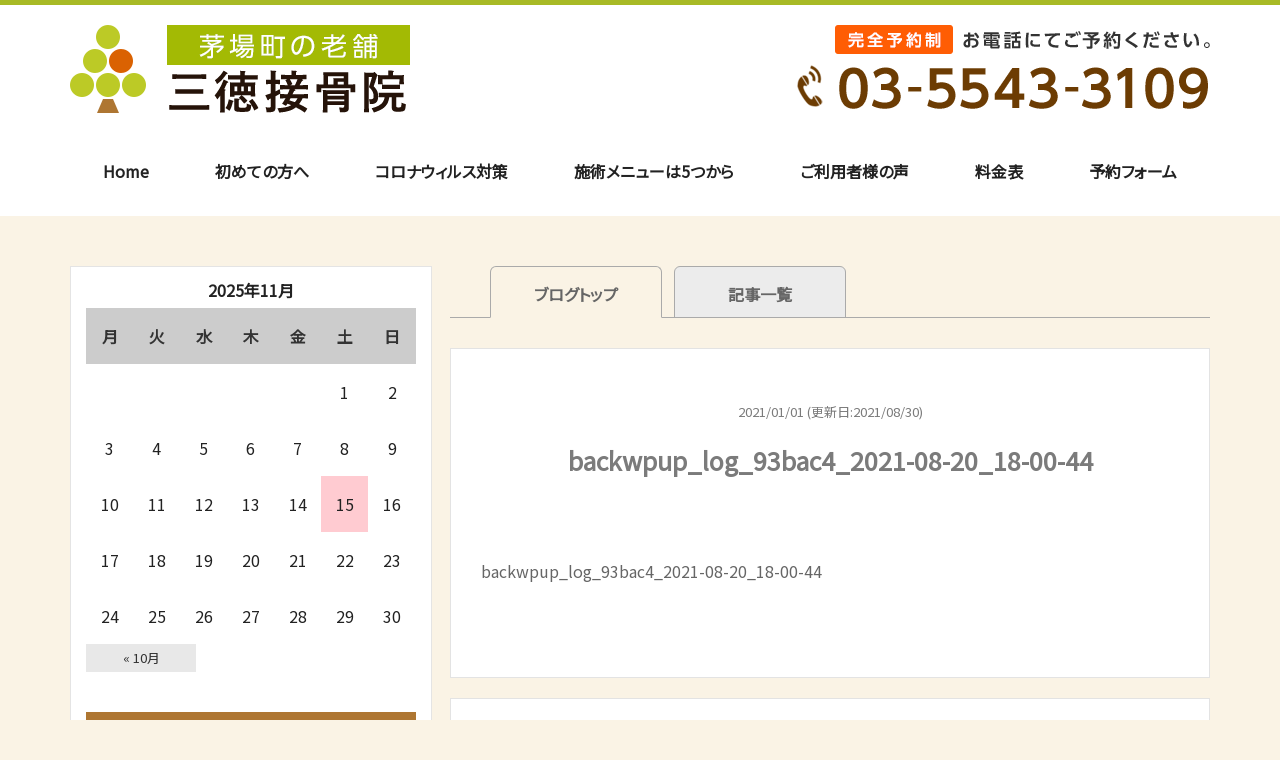

--- FILE ---
content_type: text/html; charset=UTF-8
request_url: https://www.3109.info/backwpup_log_93bac4_2021-08-20_18-00-44/
body_size: 15600
content:
<!DOCTYPE html>
<html dir="ltr" lang="ja" prefix="og: https://ogp.me/ns#">
<head>
<meta charset="UTF-8" />
<meta http-equiv="X-UA-Compatible" content="IE=Edge">

<meta name="viewport" content="width=device-width, initial-scale=1.0">
<link rel="profile" href="https://gmpg.org/xfn/11" />
<link href="https://use.fontawesome.com/releases/v5.6.1/css/all.css" rel="stylesheet">
<link rel="stylesheet" type="text/css" media="all" href="https://www.3109.info/wp-content/themes/santoku/style.css" />

<link href="https://www.3109.info/wp-content/themes/santoku/css/reset.css" rel="stylesheet" />
<link href="https://www.3109.info/wp-content/themes/santoku/css/common.css" rel="stylesheet" />
<link href="https://www.3109.info/wp-content/themes/santoku/css/top.css" rel="stylesheet" />
<link href="https://www.3109.info/wp-content/themes/santoku/css/lower.css" rel="stylesheet" />

<link href="https://fonts.googleapis.com/css?family=Noto+Sans+JP&subset=japanese" rel="stylesheet">
<link rel="shortcut icon" href="https://www.3109.info/wp-content/uploads/2021/01/favicon.ico">

	<style>img:is([sizes="auto" i], [sizes^="auto," i]) { contain-intrinsic-size: 3000px 1500px }</style>
	
		<!-- All in One SEO 4.8.7 - aioseo.com -->
		<title>backwpup_log_93bac4_2021-08-20_18-00-44 | 三徳接骨院</title>
	<meta name="robots" content="max-image-preview:large" />
	<meta name="author" content="michell-design"/>
	<link rel="canonical" href="https://www.3109.info/backwpup_log_93bac4_2021-08-20_18-00-44/" />
	<meta name="generator" content="All in One SEO (AIOSEO) 4.8.7" />
		<meta property="og:locale" content="ja_JP" />
		<meta property="og:site_name" content="三徳接骨院 |" />
		<meta property="og:type" content="article" />
		<meta property="og:title" content="backwpup_log_93bac4_2021-08-20_18-00-44 | 三徳接骨院" />
		<meta property="og:url" content="https://www.3109.info/backwpup_log_93bac4_2021-08-20_18-00-44/" />
		<meta property="article:published_time" content="2021-01-01T01:00:00+00:00" />
		<meta property="article:modified_time" content="2021-08-29T16:22:02+00:00" />
		<meta name="twitter:card" content="summary" />
		<meta name="twitter:title" content="backwpup_log_93bac4_2021-08-20_18-00-44 | 三徳接骨院" />
		<script type="application/ld+json" class="aioseo-schema">
			{"@context":"https:\/\/schema.org","@graph":[{"@type":"BreadcrumbList","@id":"https:\/\/www.3109.info\/backwpup_log_93bac4_2021-08-20_18-00-44\/#breadcrumblist","itemListElement":[{"@type":"ListItem","@id":"https:\/\/www.3109.info#listItem","position":1,"name":"\u30db\u30fc\u30e0","item":"https:\/\/www.3109.info","nextItem":{"@type":"ListItem","@id":"https:\/\/www.3109.info\/backwpup_log_93bac4_2021-08-20_18-00-44\/#listItem","name":"backwpup_log_93bac4_2021-08-20_18-00-44"}},{"@type":"ListItem","@id":"https:\/\/www.3109.info\/backwpup_log_93bac4_2021-08-20_18-00-44\/#listItem","position":2,"name":"backwpup_log_93bac4_2021-08-20_18-00-44","previousItem":{"@type":"ListItem","@id":"https:\/\/www.3109.info#listItem","name":"\u30db\u30fc\u30e0"}}]},{"@type":"ItemPage","@id":"https:\/\/www.3109.info\/backwpup_log_93bac4_2021-08-20_18-00-44\/#itempage","url":"https:\/\/www.3109.info\/backwpup_log_93bac4_2021-08-20_18-00-44\/","name":"backwpup_log_93bac4_2021-08-20_18-00-44 | \u4e09\u5fb3\u63a5\u9aa8\u9662","inLanguage":"ja","isPartOf":{"@id":"https:\/\/www.3109.info\/#website"},"breadcrumb":{"@id":"https:\/\/www.3109.info\/backwpup_log_93bac4_2021-08-20_18-00-44\/#breadcrumblist"},"author":{"@id":"https:\/\/www.3109.info\/author\/michell-design\/#author"},"creator":{"@id":"https:\/\/www.3109.info\/author\/michell-design\/#author"},"datePublished":"2021-01-01T10:00:00+09:00","dateModified":"2021-08-30T01:22:02+09:00"},{"@type":"Organization","@id":"https:\/\/www.3109.info\/#organization","name":"\u4e09\u5fb3\u63a5\u9aa8\u9662","url":"https:\/\/www.3109.info\/"},{"@type":"Person","@id":"https:\/\/www.3109.info\/author\/michell-design\/#author","url":"https:\/\/www.3109.info\/author\/michell-design\/","name":"michell-design","image":{"@type":"ImageObject","@id":"https:\/\/www.3109.info\/backwpup_log_93bac4_2021-08-20_18-00-44\/#authorImage","url":"https:\/\/secure.gravatar.com\/avatar\/b6add3f12aa5769671c8c448f3cc624affcdc4a8923ef814df90be3226fc6035?s=96&d=mm&r=g","width":96,"height":96,"caption":"michell-design"}},{"@type":"WebSite","@id":"https:\/\/www.3109.info\/#website","url":"https:\/\/www.3109.info\/","name":"\u4e09\u5fb3\u63a5\u9aa8\u9662","inLanguage":"ja","publisher":{"@id":"https:\/\/www.3109.info\/#organization"}}]}
		</script>
		<!-- All in One SEO -->

<link rel='dns-prefetch' href='//ajax.googleapis.com' />
<link rel="alternate" type="application/rss+xml" title="三徳接骨院 &raquo; backwpup_log_93bac4_2021-08-20_18-00-44 のコメントのフィード" href="https://www.3109.info/feed/?attachment_id=5575" />
<link rel='stylesheet' id='wp-block-library-css' href='https://www.3109.info/wp-includes/css/dist/block-library/style.min.css?ver=6.8.3' type='text/css' media='all' />
<style id='classic-theme-styles-inline-css' type='text/css'>
/*! This file is auto-generated */
.wp-block-button__link{color:#fff;background-color:#32373c;border-radius:9999px;box-shadow:none;text-decoration:none;padding:calc(.667em + 2px) calc(1.333em + 2px);font-size:1.125em}.wp-block-file__button{background:#32373c;color:#fff;text-decoration:none}
</style>
<style id='global-styles-inline-css' type='text/css'>
:root{--wp--preset--aspect-ratio--square: 1;--wp--preset--aspect-ratio--4-3: 4/3;--wp--preset--aspect-ratio--3-4: 3/4;--wp--preset--aspect-ratio--3-2: 3/2;--wp--preset--aspect-ratio--2-3: 2/3;--wp--preset--aspect-ratio--16-9: 16/9;--wp--preset--aspect-ratio--9-16: 9/16;--wp--preset--color--black: #000000;--wp--preset--color--cyan-bluish-gray: #abb8c3;--wp--preset--color--white: #ffffff;--wp--preset--color--pale-pink: #f78da7;--wp--preset--color--vivid-red: #cf2e2e;--wp--preset--color--luminous-vivid-orange: #ff6900;--wp--preset--color--luminous-vivid-amber: #fcb900;--wp--preset--color--light-green-cyan: #7bdcb5;--wp--preset--color--vivid-green-cyan: #00d084;--wp--preset--color--pale-cyan-blue: #8ed1fc;--wp--preset--color--vivid-cyan-blue: #0693e3;--wp--preset--color--vivid-purple: #9b51e0;--wp--preset--gradient--vivid-cyan-blue-to-vivid-purple: linear-gradient(135deg,rgba(6,147,227,1) 0%,rgb(155,81,224) 100%);--wp--preset--gradient--light-green-cyan-to-vivid-green-cyan: linear-gradient(135deg,rgb(122,220,180) 0%,rgb(0,208,130) 100%);--wp--preset--gradient--luminous-vivid-amber-to-luminous-vivid-orange: linear-gradient(135deg,rgba(252,185,0,1) 0%,rgba(255,105,0,1) 100%);--wp--preset--gradient--luminous-vivid-orange-to-vivid-red: linear-gradient(135deg,rgba(255,105,0,1) 0%,rgb(207,46,46) 100%);--wp--preset--gradient--very-light-gray-to-cyan-bluish-gray: linear-gradient(135deg,rgb(238,238,238) 0%,rgb(169,184,195) 100%);--wp--preset--gradient--cool-to-warm-spectrum: linear-gradient(135deg,rgb(74,234,220) 0%,rgb(151,120,209) 20%,rgb(207,42,186) 40%,rgb(238,44,130) 60%,rgb(251,105,98) 80%,rgb(254,248,76) 100%);--wp--preset--gradient--blush-light-purple: linear-gradient(135deg,rgb(255,206,236) 0%,rgb(152,150,240) 100%);--wp--preset--gradient--blush-bordeaux: linear-gradient(135deg,rgb(254,205,165) 0%,rgb(254,45,45) 50%,rgb(107,0,62) 100%);--wp--preset--gradient--luminous-dusk: linear-gradient(135deg,rgb(255,203,112) 0%,rgb(199,81,192) 50%,rgb(65,88,208) 100%);--wp--preset--gradient--pale-ocean: linear-gradient(135deg,rgb(255,245,203) 0%,rgb(182,227,212) 50%,rgb(51,167,181) 100%);--wp--preset--gradient--electric-grass: linear-gradient(135deg,rgb(202,248,128) 0%,rgb(113,206,126) 100%);--wp--preset--gradient--midnight: linear-gradient(135deg,rgb(2,3,129) 0%,rgb(40,116,252) 100%);--wp--preset--font-size--small: 13px;--wp--preset--font-size--medium: 20px;--wp--preset--font-size--large: 36px;--wp--preset--font-size--x-large: 42px;--wp--preset--spacing--20: 0.44rem;--wp--preset--spacing--30: 0.67rem;--wp--preset--spacing--40: 1rem;--wp--preset--spacing--50: 1.5rem;--wp--preset--spacing--60: 2.25rem;--wp--preset--spacing--70: 3.38rem;--wp--preset--spacing--80: 5.06rem;--wp--preset--shadow--natural: 6px 6px 9px rgba(0, 0, 0, 0.2);--wp--preset--shadow--deep: 12px 12px 50px rgba(0, 0, 0, 0.4);--wp--preset--shadow--sharp: 6px 6px 0px rgba(0, 0, 0, 0.2);--wp--preset--shadow--outlined: 6px 6px 0px -3px rgba(255, 255, 255, 1), 6px 6px rgba(0, 0, 0, 1);--wp--preset--shadow--crisp: 6px 6px 0px rgba(0, 0, 0, 1);}:where(.is-layout-flex){gap: 0.5em;}:where(.is-layout-grid){gap: 0.5em;}body .is-layout-flex{display: flex;}.is-layout-flex{flex-wrap: wrap;align-items: center;}.is-layout-flex > :is(*, div){margin: 0;}body .is-layout-grid{display: grid;}.is-layout-grid > :is(*, div){margin: 0;}:where(.wp-block-columns.is-layout-flex){gap: 2em;}:where(.wp-block-columns.is-layout-grid){gap: 2em;}:where(.wp-block-post-template.is-layout-flex){gap: 1.25em;}:where(.wp-block-post-template.is-layout-grid){gap: 1.25em;}.has-black-color{color: var(--wp--preset--color--black) !important;}.has-cyan-bluish-gray-color{color: var(--wp--preset--color--cyan-bluish-gray) !important;}.has-white-color{color: var(--wp--preset--color--white) !important;}.has-pale-pink-color{color: var(--wp--preset--color--pale-pink) !important;}.has-vivid-red-color{color: var(--wp--preset--color--vivid-red) !important;}.has-luminous-vivid-orange-color{color: var(--wp--preset--color--luminous-vivid-orange) !important;}.has-luminous-vivid-amber-color{color: var(--wp--preset--color--luminous-vivid-amber) !important;}.has-light-green-cyan-color{color: var(--wp--preset--color--light-green-cyan) !important;}.has-vivid-green-cyan-color{color: var(--wp--preset--color--vivid-green-cyan) !important;}.has-pale-cyan-blue-color{color: var(--wp--preset--color--pale-cyan-blue) !important;}.has-vivid-cyan-blue-color{color: var(--wp--preset--color--vivid-cyan-blue) !important;}.has-vivid-purple-color{color: var(--wp--preset--color--vivid-purple) !important;}.has-black-background-color{background-color: var(--wp--preset--color--black) !important;}.has-cyan-bluish-gray-background-color{background-color: var(--wp--preset--color--cyan-bluish-gray) !important;}.has-white-background-color{background-color: var(--wp--preset--color--white) !important;}.has-pale-pink-background-color{background-color: var(--wp--preset--color--pale-pink) !important;}.has-vivid-red-background-color{background-color: var(--wp--preset--color--vivid-red) !important;}.has-luminous-vivid-orange-background-color{background-color: var(--wp--preset--color--luminous-vivid-orange) !important;}.has-luminous-vivid-amber-background-color{background-color: var(--wp--preset--color--luminous-vivid-amber) !important;}.has-light-green-cyan-background-color{background-color: var(--wp--preset--color--light-green-cyan) !important;}.has-vivid-green-cyan-background-color{background-color: var(--wp--preset--color--vivid-green-cyan) !important;}.has-pale-cyan-blue-background-color{background-color: var(--wp--preset--color--pale-cyan-blue) !important;}.has-vivid-cyan-blue-background-color{background-color: var(--wp--preset--color--vivid-cyan-blue) !important;}.has-vivid-purple-background-color{background-color: var(--wp--preset--color--vivid-purple) !important;}.has-black-border-color{border-color: var(--wp--preset--color--black) !important;}.has-cyan-bluish-gray-border-color{border-color: var(--wp--preset--color--cyan-bluish-gray) !important;}.has-white-border-color{border-color: var(--wp--preset--color--white) !important;}.has-pale-pink-border-color{border-color: var(--wp--preset--color--pale-pink) !important;}.has-vivid-red-border-color{border-color: var(--wp--preset--color--vivid-red) !important;}.has-luminous-vivid-orange-border-color{border-color: var(--wp--preset--color--luminous-vivid-orange) !important;}.has-luminous-vivid-amber-border-color{border-color: var(--wp--preset--color--luminous-vivid-amber) !important;}.has-light-green-cyan-border-color{border-color: var(--wp--preset--color--light-green-cyan) !important;}.has-vivid-green-cyan-border-color{border-color: var(--wp--preset--color--vivid-green-cyan) !important;}.has-pale-cyan-blue-border-color{border-color: var(--wp--preset--color--pale-cyan-blue) !important;}.has-vivid-cyan-blue-border-color{border-color: var(--wp--preset--color--vivid-cyan-blue) !important;}.has-vivid-purple-border-color{border-color: var(--wp--preset--color--vivid-purple) !important;}.has-vivid-cyan-blue-to-vivid-purple-gradient-background{background: var(--wp--preset--gradient--vivid-cyan-blue-to-vivid-purple) !important;}.has-light-green-cyan-to-vivid-green-cyan-gradient-background{background: var(--wp--preset--gradient--light-green-cyan-to-vivid-green-cyan) !important;}.has-luminous-vivid-amber-to-luminous-vivid-orange-gradient-background{background: var(--wp--preset--gradient--luminous-vivid-amber-to-luminous-vivid-orange) !important;}.has-luminous-vivid-orange-to-vivid-red-gradient-background{background: var(--wp--preset--gradient--luminous-vivid-orange-to-vivid-red) !important;}.has-very-light-gray-to-cyan-bluish-gray-gradient-background{background: var(--wp--preset--gradient--very-light-gray-to-cyan-bluish-gray) !important;}.has-cool-to-warm-spectrum-gradient-background{background: var(--wp--preset--gradient--cool-to-warm-spectrum) !important;}.has-blush-light-purple-gradient-background{background: var(--wp--preset--gradient--blush-light-purple) !important;}.has-blush-bordeaux-gradient-background{background: var(--wp--preset--gradient--blush-bordeaux) !important;}.has-luminous-dusk-gradient-background{background: var(--wp--preset--gradient--luminous-dusk) !important;}.has-pale-ocean-gradient-background{background: var(--wp--preset--gradient--pale-ocean) !important;}.has-electric-grass-gradient-background{background: var(--wp--preset--gradient--electric-grass) !important;}.has-midnight-gradient-background{background: var(--wp--preset--gradient--midnight) !important;}.has-small-font-size{font-size: var(--wp--preset--font-size--small) !important;}.has-medium-font-size{font-size: var(--wp--preset--font-size--medium) !important;}.has-large-font-size{font-size: var(--wp--preset--font-size--large) !important;}.has-x-large-font-size{font-size: var(--wp--preset--font-size--x-large) !important;}
:where(.wp-block-post-template.is-layout-flex){gap: 1.25em;}:where(.wp-block-post-template.is-layout-grid){gap: 1.25em;}
:where(.wp-block-columns.is-layout-flex){gap: 2em;}:where(.wp-block-columns.is-layout-grid){gap: 2em;}
:root :where(.wp-block-pullquote){font-size: 1.5em;line-height: 1.6;}
</style>
<link rel='stylesheet' id='contact-form-7-css' href='https://www.3109.info/wp-content/plugins/contact-form-7/includes/css/styles.css?ver=6.1.1' type='text/css' media='all' />
<link rel='stylesheet' id='grw-public-main-css-css' href='https://www.3109.info/wp-content/plugins/widget-google-reviews/assets/css/public-main.css?ver=6.4.1' type='text/css' media='all' />
<link rel='stylesheet' id='tablepress-default-css' href='https://www.3109.info/wp-content/plugins/tablepress/css/build/default.css?ver=3.2.1' type='text/css' media='all' />
<link rel='stylesheet' id='mts_simple_booking_front_css-css' href='https://www.3109.info/wp-content/plugins/mts-simple-booking-c/css/mtssb-front.css?ver=6.8.3' type='text/css' media='all' />
<script type="text/javascript" src="https://ajax.googleapis.com/ajax/libs/jquery/1.11.2/jquery.min.js?ver=6.8.3" id="jquery-js"></script>
<script type="text/javascript" src="https://ajax.googleapis.com/ajax/libs/jqueryui/1.11.4/jquery-ui.min.js?ver=6.8.3" id="jquery-ui-core-js"></script>
<script type="text/javascript" defer="defer" src="https://www.3109.info/wp-content/plugins/widget-google-reviews/assets/js/public-main.js?ver=6.4.1" id="grw-public-main-js-js"></script>
<link rel="https://api.w.org/" href="https://www.3109.info/wp-json/" /><link rel="alternate" title="JSON" type="application/json" href="https://www.3109.info/wp-json/wp/v2/media/5575" /><link rel="EditURI" type="application/rsd+xml" title="RSD" href="https://www.3109.info/xmlrpc.php?rsd" />
<link rel='shortlink' href='https://www.3109.info/?p=5575' />
<link rel="alternate" title="oEmbed (JSON)" type="application/json+oembed" href="https://www.3109.info/wp-json/oembed/1.0/embed?url=https%3A%2F%2Fwww.3109.info%2Fbackwpup_log_93bac4_2021-08-20_18-00-44%2F" />
<link rel="alternate" title="oEmbed (XML)" type="text/xml+oembed" href="https://www.3109.info/wp-json/oembed/1.0/embed?url=https%3A%2F%2Fwww.3109.info%2Fbackwpup_log_93bac4_2021-08-20_18-00-44%2F&#038;format=xml" />
<script src="https://www.3109.info/wp-content/themes/santoku/js/script.js"></script>
<script src="https://www.3109.info/wp-content/themes/santoku/js/jquery.matchHeight.js"></script>

<!-- アナリティクスタグ 挿入予定 -->
<!-- Google tag (gtag.js) -->
<script async src="https://www.googletagmanager.com/gtag/js?id=G-2P5PCV278N"></script>
<script>
  window.dataLayer = window.dataLayer || [];
  function gtag(){dataLayer.push(arguments);}
  gtag('js', new Date());

  gtag('config', 'G-2P5PCV278N');
</script>
<script async src="https://www.google-analytics.com/analytics.js"></script>

</head>



<body data-rsssl=1 class="attachment wp-singular attachment-template-default single single-attachment postid-5575 attachmentid-5575 attachment-html wp-theme-santoku">
<div id="wrapper">
	<div id="sp-headernav" class="pc-hide">
		<header>
			<div id="main-navbar" class="main-navbar main-navbar-fixed-top">
				<div class="main-navbar-content cf">
					<p class="logo-block"><a href="https://www.3109.info"><img src="https://www.3109.info/wp-content/uploads/2021/01/head_logo.png" alt="茅場町の老舗 三徳接骨院"></a></p>
				</div><!-- /.main-navbar-conten -->
			</div><!-- /#main-navbar -->
		</header>
	</div><!-- /#sp-headernav -->
		
	<div id="sp_menu"  class="pc-hide">
		<div class="menu_btn">
			<a href="#sp_menu" class="menuopen"><img src="https://www.3109.info/wp-content/uploads/2021/01/sp_head_ico_menu.png" alt="MENU" /></a>
			<a href="#close" class="menuclose"><img src="https://www.3109.info/wp-content/uploads/2021/01/sp_ico_close.png" alt="MENU" /></a>
		</div>
		<div class="side_nav">
			<div class="side_width">
				<div id="side">
					<!-- sidebar -->
<div id="side-bar-area" class="left-content-side">

	<div class="contact-block pc-hide">
		<h3>ご案内</h3>
		<div class="sidegnav"><ul id="menu-%e3%82%b0%e3%83%ad%e3%83%bc%e3%83%90%e3%83%ab%e3%83%a1%e3%83%8b%e3%83%a5%e3%83%bc" class="sidemainnav"><li id="menu-item-4597" class="menu-item menu-item-type-post_type menu-item-object-page menu-item-home menu-item-4597"><a href="https://www.3109.info/">Home</a></li>
<li id="menu-item-4598" class="menu-item menu-item-type-post_type menu-item-object-page menu-item-4598"><a href="https://www.3109.info/about/">初めての方へ</a></li>
<li id="menu-item-5487" class="menu-item menu-item-type-post_type menu-item-object-page menu-item-5487"><a href="https://www.3109.info/%e3%82%b3%e3%83%ad%e3%83%8a%e3%82%a6%e3%82%a3%e3%83%ab%e3%82%b9%e5%af%be%e7%ad%96/">コロナウィルス対策</a></li>
<li id="menu-item-4599" class="menu-item menu-item-type-post_type menu-item-object-page menu-item-4599"><a href="https://www.3109.info/menu/">施術メニューは5つから</a></li>
<li id="menu-item-4600" class="menu-item menu-item-type-post_type menu-item-object-page menu-item-4600"><a href="https://www.3109.info/voice/">ご利用者様の声</a></li>
<li id="menu-item-4601" class="menu-item menu-item-type-post_type menu-item-object-page menu-item-4601"><a href="https://www.3109.info/price/">料金表</a></li>
<li id="menu-item-6171" class="menu-item menu-item-type-custom menu-item-object-custom menu-item-6171"><a href="https://genki3796.hot-yoyaku.net/site/?&#038;u=s3hm7veyo0&#038;k=mirror">予約フォーム</a></li>
</ul></div>	</div><!-- /.contact-block -->

	<!-- blog -->
					<div class="contents">
			<div class="blog-sidebar"><div id="calendar_wrap" class="calendar_wrap"><table id="wp-calendar" class="wp-calendar-table">
	<caption>2025年11月</caption>
	<thead>
	<tr>
		<th scope="col" aria-label="月曜日">月</th>
		<th scope="col" aria-label="火曜日">火</th>
		<th scope="col" aria-label="水曜日">水</th>
		<th scope="col" aria-label="木曜日">木</th>
		<th scope="col" aria-label="金曜日">金</th>
		<th scope="col" aria-label="土曜日">土</th>
		<th scope="col" aria-label="日曜日">日</th>
	</tr>
	</thead>
	<tbody>
	<tr>
		<td colspan="5" class="pad">&nbsp;</td><td>1</td><td>2</td>
	</tr>
	<tr>
		<td>3</td><td>4</td><td>5</td><td>6</td><td>7</td><td>8</td><td>9</td>
	</tr>
	<tr>
		<td>10</td><td>11</td><td>12</td><td>13</td><td>14</td><td id="today">15</td><td>16</td>
	</tr>
	<tr>
		<td>17</td><td>18</td><td>19</td><td>20</td><td>21</td><td>22</td><td>23</td>
	</tr>
	<tr>
		<td>24</td><td>25</td><td>26</td><td>27</td><td>28</td><td>29</td><td>30</td>
	</tr>
	</tbody>
	</table><nav aria-label="前と次の月" class="wp-calendar-nav">
		<span class="wp-calendar-nav-prev"><a href="https://www.3109.info/2025/10/">&laquo; 10月</a></span>
		<span class="pad">&nbsp;</span>
		<span class="wp-calendar-nav-next">&nbsp;</span>
	</nav></div></div><div class="blog-sidebar"><h3 class="widget_title">月別アーカイブ</h3>
			<ul>
					<li><a href='https://www.3109.info/2025/10/'>2025年10月</a></li>
	<li><a href='https://www.3109.info/2025/09/'>2025年9月</a></li>
	<li><a href='https://www.3109.info/2025/08/'>2025年8月</a></li>
	<li><a href='https://www.3109.info/2025/07/'>2025年7月</a></li>
	<li><a href='https://www.3109.info/2025/06/'>2025年6月</a></li>
	<li><a href='https://www.3109.info/2025/05/'>2025年5月</a></li>
	<li><a href='https://www.3109.info/2025/04/'>2025年4月</a></li>
	<li><a href='https://www.3109.info/2025/03/'>2025年3月</a></li>
	<li><a href='https://www.3109.info/2025/02/'>2025年2月</a></li>
	<li><a href='https://www.3109.info/2025/01/'>2025年1月</a></li>
			</ul>

			</div><div class="blog-sidebar"><h3 class="widget_title">カテゴリー</h3>
			<ul>
					<li class="cat-item cat-item-206"><a href="https://www.3109.info/category/ems%e7%ad%8b%e8%86%9c%e3%83%aa%e3%83%aa%e3%83%bc%e3%82%b9/">EMS筋膜リリース</a>
</li>
	<li class="cat-item cat-item-205"><a href="https://www.3109.info/category/joy%e3%83%88%e3%83%ac/">JOYトレ</a>
</li>
	<li class="cat-item cat-item-274"><a href="https://www.3109.info/category/%e3%82%a2%e3%83%b3%e3%83%81%e3%82%a8%e3%82%a4%e3%82%b8%e3%83%b3%e3%82%b0/">アンチエイジング</a>
</li>
	<li class="cat-item cat-item-280"><a href="https://www.3109.info/category/%e3%82%a6%e3%82%a9%e3%83%bc%e3%82%ad%e3%83%b3%e3%82%b0/">ウォーキング</a>
</li>
	<li class="cat-item cat-item-209"><a href="https://www.3109.info/category/%e3%82%a8%e3%82%b3%e3%83%8e%e3%83%9f%e3%83%bc%e7%97%87%e5%80%99%e7%be%a4/">エコノミー症候群</a>
</li>
	<li class="cat-item cat-item-24"><a href="https://www.3109.info/category/%e3%81%8a%e6%82%a9%e3%81%bf/">お悩み</a>
</li>
	<li class="cat-item cat-item-39"><a href="https://www.3109.info/category/recommend/">お知らせ</a>
</li>
	<li class="cat-item cat-item-278"><a href="https://www.3109.info/category/%e3%81%8e%e3%81%a3%e3%81%8f%e3%82%8a%e8%85%b0/">ぎっくり腰</a>
</li>
	<li class="cat-item cat-item-219"><a href="https://www.3109.info/category/%e3%82%ae%e3%83%83%e3%82%af%e3%83%aa%e8%85%b0/">ギックリ腰</a>
</li>
	<li class="cat-item cat-item-236"><a href="https://www.3109.info/category/%e3%82%b9%e3%83%88%e3%83%ac%e3%82%b9/">ストレス</a>
</li>
	<li class="cat-item cat-item-238"><a href="https://www.3109.info/category/%e3%82%b9%e3%83%88%e3%83%ac%e3%83%83%e3%83%81/">ストレッチ</a>
</li>
	<li class="cat-item cat-item-217"><a href="https://www.3109.info/category/%e3%82%bb%e3%83%ab%e3%83%95%e3%82%b1%e3%82%a2/">セルフケア</a>
</li>
	<li class="cat-item cat-item-14"><a href="https://www.3109.info/category/tweet/">つぶやき</a>
</li>
	<li class="cat-item cat-item-289"><a href="https://www.3109.info/category/%e3%83%88%e3%83%a0%e3%82%bd%e3%83%b3%e6%95%b4%e4%bd%93/">トムソン整体</a>
</li>
	<li class="cat-item cat-item-244"><a href="https://www.3109.info/category/%e3%83%95%e3%83%83%e3%83%88%e3%83%9e%e3%83%83%e3%82%b5%e3%83%bc%e3%82%b8/">フットマッサージ</a>
</li>
	<li class="cat-item cat-item-225"><a href="https://www.3109.info/category/%e3%83%98%e3%83%ab%e3%83%8b%e3%82%a2/">ヘルニア</a>
</li>
	<li class="cat-item cat-item-263"><a href="https://www.3109.info/category/%e4%ba%a4%e9%80%9a%e4%ba%8b%e6%95%85/">交通事故</a>
</li>
	<li class="cat-item cat-item-234"><a href="https://www.3109.info/category/%e4%bb%8a%e6%9c%88%e3%81%ae%e3%82%ad%e3%83%a3%e3%83%b3%e3%83%9a%e3%83%bc%e3%83%b3/">今月のキャンペーン</a>
</li>
	<li class="cat-item cat-item-245"><a href="https://www.3109.info/category/%e4%bd%93%e5%b9%b9%e3%83%88%e3%83%ac%e3%83%bc%e3%83%8b%e3%83%b3%e3%82%b0/">体幹トレーニング</a>
</li>
	<li class="cat-item cat-item-59"><a href="https://www.3109.info/category/%e5%9d%90%e9%aa%a8%e7%a5%9e%e7%b5%8c%e7%97%9b%e6%94%b9%e5%96%84/">坐骨神経痛改善</a>
</li>
	<li class="cat-item cat-item-17"><a href="https://www.3109.info/category/%e6%89%8b%e3%81%ae%e3%81%97%e3%81%b3%e3%82%8c/">手のしびれ</a>
</li>
	<li class="cat-item cat-item-13"><a href="https://www.3109.info/category/topics/">新着トピックス</a>
</li>
	<li class="cat-item cat-item-6"><a href="https://www.3109.info/category/diary/">日記</a>
</li>
	<li class="cat-item cat-item-273"><a href="https://www.3109.info/category/%e6%9c%9d%e3%81%a0%e3%81%91%e3%83%95%e3%82%a1%e3%82%b9%e3%83%86%e3%82%a3%e3%83%b3%e3%82%b0/">朝だけファスティング</a>
</li>
	<li class="cat-item cat-item-1"><a href="https://www.3109.info/category/%e6%9c%aa%e5%88%86%e9%a1%9e/">未分類</a>
</li>
	<li class="cat-item cat-item-229"><a href="https://www.3109.info/category/%e6%9d%a5%e6%9c%88%e3%81%ae%e3%82%ad%e3%83%a3%e3%83%b3%e3%83%9a%e3%83%bc%e3%83%b3%e5%91%8a%e7%9f%a5%ef%bc%81/">来月のキャンペーン告知！</a>
</li>
	<li class="cat-item cat-item-224"><a href="https://www.3109.info/category/%e6%ad%a9%e3%81%8d%e6%96%b9/">歩き方</a>
</li>
	<li class="cat-item cat-item-7"><a href="https://www.3109.info/category/chiryo/">治療</a>
</li>
	<li class="cat-item cat-item-108"><a href="https://www.3109.info/category/%e7%8c%ab%e8%83%8c%e6%94%b9%e5%96%84/">猫背改善</a>
</li>
	<li class="cat-item cat-item-150"><a href="https://www.3109.info/category/%e7%94%a3%e5%be%8c%e3%81%ae%e7%97%87%e7%8a%b6%e6%94%b9%e5%96%84/">産後の症状改善</a>
</li>
	<li class="cat-item cat-item-250"><a href="https://www.3109.info/category/%e7%94%a3%e5%be%8c%e3%81%ae%e8%85%b0%e7%97%9b/">産後の腰痛</a>
</li>
	<li class="cat-item cat-item-211"><a href="https://www.3109.info/category/%e7%96%b2%e5%8a%b4/">疲労</a>
</li>
	<li class="cat-item cat-item-262"><a href="https://www.3109.info/category/%e7%97%9b%e3%81%bf%e3%81%ae%e5%88%86%e9%a1%9e/">痛みの分類</a>
</li>
	<li class="cat-item cat-item-21"><a href="https://www.3109.info/category/%e8%82%a1%e9%96%a2%e7%af%80%e7%97%9b/">股関節痛</a>
</li>
	<li class="cat-item cat-item-31"><a href="https://www.3109.info/category/%e8%82%a9%e7%97%9b%e6%94%b9%e5%96%84/">肩痛改善</a>
</li>
	<li class="cat-item cat-item-45"><a href="https://www.3109.info/category/%e8%83%8c%e9%83%a8%e7%97%9b%e6%94%b9%e5%96%84/">背部痛改善</a>
</li>
	<li class="cat-item cat-item-233"><a href="https://www.3109.info/category/%e8%85%b0%e7%97%9b/">腰痛</a>
</li>
	<li class="cat-item cat-item-20"><a href="https://www.3109.info/category/backpain-improvement/">腰痛改善</a>
</li>
	<li class="cat-item cat-item-275"><a href="https://www.3109.info/category/%e8%85%b8%e6%b4%bb/">腸活</a>
</li>
	<li class="cat-item cat-item-270"><a href="https://www.3109.info/category/%e8%85%b8%e8%85%b0%e7%ad%8b/">腸腰筋</a>
</li>
	<li class="cat-item cat-item-213"><a href="https://www.3109.info/category/%e8%86%9d%e7%97%9b/">膝痛</a>
</li>
	<li class="cat-item cat-item-67"><a href="https://www.3109.info/category/%e8%86%9d%e7%97%9b%e6%94%b9%e5%96%84/">膝痛改善</a>
</li>
	<li class="cat-item cat-item-254"><a href="https://www.3109.info/category/%e8%87%aa%e5%be%8b%e7%a5%9e%e7%b5%8c%e3%81%ae%e4%b9%b1%e3%82%8c/">自律神経の乱れ</a>
</li>
	<li class="cat-item cat-item-260"><a href="https://www.3109.info/category/%e8%87%aa%e5%be%8b%e7%a5%9e%e7%b5%8c%e8%aa%bf%e6%95%b4/">自律神経調整</a>
</li>
	<li class="cat-item cat-item-216"><a href="https://www.3109.info/category/%e8%a1%80%e8%a1%8c%e4%b8%8d%e8%89%af/">血行不良</a>
</li>
	<li class="cat-item cat-item-279"><a href="https://www.3109.info/category/%e9%81%8b%e5%8b%95/">運動</a>
</li>
	<li class="cat-item cat-item-285"><a href="https://www.3109.info/category/%e9%9b%86%e4%b8%ad%e5%8a%9b%e4%bd%8e%e4%b8%8b/">集中力低下</a>
</li>
	<li class="cat-item cat-item-143"><a href="https://www.3109.info/category/%e9%a0%ad%e7%97%9b%e6%94%b9%e5%96%84/">頭痛改善</a>
</li>
	<li class="cat-item cat-item-153"><a href="https://www.3109.info/category/%e9%a1%8e%e9%96%a2%e7%af%80%e7%97%9b%e6%94%b9%e5%96%84/">顎関節痛改善</a>
</li>
	<li class="cat-item cat-item-132"><a href="https://www.3109.info/category/%e9%a6%96%e9%83%a8%e7%97%9b%e6%94%b9%e5%96%84/">首部痛改善</a>
</li>
	<li class="cat-item cat-item-235"><a href="https://www.3109.info/category/%e9%aa%a8%e7%9b%a4%e6%ad%a3%e5%b8%b8/">骨盤正常</a>
</li>
	<li class="cat-item cat-item-255"><a href="https://www.3109.info/category/%e9%aa%a8%e7%9b%a4%e7%9f%af%e6%ad%a3/">骨盤矯正</a>
</li>
			</ul>

			</div>		</div>
				<!-- /blog -->

	<div class="contents">
		<div class="menu-left-fix"><h3 class="widget_title">当院のイチオシ！</h3><div class="menu-%e5%bd%93%e5%ba%97%e3%82%a4%e3%83%81%e3%82%aa%e3%82%b7-container"><ul id="menu-%e5%bd%93%e5%ba%97%e3%82%a4%e3%83%81%e3%82%aa%e3%82%b7" class="menu"><li id="menu-item-7612" class="menu-item menu-item-type-post_type menu-item-object-page menu-item-7612"><a href="https://www.3109.info/%e3%83%88%e3%83%a0%e3%82%bd%e3%83%b3%e3%83%86%e3%82%af%e3%83%8b%e3%83%83%e3%82%af%e3%80%90%e5%a7%bf%e5%8b%a2%e7%9f%af%e6%ad%a3%e3%83%bb%e7%8c%ab%e8%83%8c%e6%94%b9%e5%96%84%e3%80%91/">トムソン整体　【姿勢矯正・猫背改善】</a></li>
<li id="menu-item-6721" class="menu-item menu-item-type-post_type menu-item-object-page menu-item-6721"><a href="https://www.3109.info/adjustment/">トムソン産後骨盤整体　【産後のママへ】</a></li>
</ul></div></div><div class="menu-left-fix"><h3 class="widget_title">急性期症状には！</h3><div class="menu-%e6%80%a5%e6%80%a7%e6%9c%9f%e7%97%87%e7%8a%b6%e3%81%ab%e3%81%af%ef%bc%81-container"><ul id="menu-%e6%80%a5%e6%80%a7%e6%9c%9f%e7%97%87%e7%8a%b6%e3%81%ab%e3%81%af%ef%bc%81" class="menu"><li id="menu-item-7613" class="menu-item menu-item-type-post_type menu-item-object-page menu-item-7613"><a href="https://www.3109.info/gikkuri/">ぎっくり腰専門整体　【茅場町】</a></li>
<li id="menu-item-7614" class="menu-item menu-item-type-post_type menu-item-object-page menu-item-7614"><a href="https://www.3109.info/%e9%aa%a8%e7%9b%a4%e6%95%b4%e4%bd%93/">骨盤整体　【超絶優しい矯正】</a></li>
</ul></div></div><div class="menu-left-fix"><h3 class="widget_title">症状</h3><div class="menu-%e7%97%87%e7%8a%b6%e9%a0%85%e7%9b%ae-container"><ul id="menu-%e7%97%87%e7%8a%b6%e9%a0%85%e7%9b%ae" class="menu"><li id="menu-item-5558" class="menu-item menu-item-type-post_type menu-item-object-page menu-item-5558"><a href="https://www.3109.info/%e8%82%a9%e3%81%93%e3%82%8a/">肩こり</a></li>
<li id="menu-item-5557" class="menu-item menu-item-type-post_type menu-item-object-page menu-item-5557"><a href="https://www.3109.info/%e8%85%b0%e7%97%9b/">腰痛</a></li>
<li id="menu-item-5555" class="menu-item menu-item-type-post_type menu-item-object-page menu-item-5555"><a href="https://www.3109.info/%e3%81%8e%e3%81%a3%e3%81%8f%e3%82%8a%e8%85%b0/">ぎっくり腰</a></li>
<li id="menu-item-5554" class="menu-item menu-item-type-post_type menu-item-object-page menu-item-5554"><a href="https://www.3109.info/%e9%96%a2%e7%af%80%e3%81%ae%e7%97%9b%e3%81%bf/">関節の痛み</a></li>
</ul></div></div><div class="menu-left-fix"><h3 class="widget_title">ご案内</h3><div class="menu-%e3%81%94%e6%a1%88%e5%86%85-container"><ul id="menu-%e3%81%94%e6%a1%88%e5%86%85" class="menu"><li id="menu-item-5218" class="menu-item menu-item-type-post_type menu-item-object-page menu-item-5218"><a href="https://www.3109.info/menu/">施術メニューは5つから</a></li>
<li id="menu-item-5217" class="menu-item menu-item-type-post_type menu-item-object-page menu-item-5217"><a href="https://www.3109.info/%e6%8e%a8%e8%96%a6/">推薦</a></li>
<li id="menu-item-1803" class="menu-item menu-item-type-post_type menu-item-object-page menu-item-1803"><a href="https://www.3109.info/contact/">お問い合わせ</a></li>
<li id="menu-item-5214" class="menu-item menu-item-type-post_type menu-item-object-page menu-item-5214"><a href="https://www.3109.info/access-by-subway-from-kayabacho-station/">地下鉄の茅場町駅からアクセス</a></li>
<li id="menu-item-5219" class="menu-item menu-item-type-post_type menu-item-object-page menu-item-5219"><a href="https://www.3109.info/%e9%83%bd%e5%96%b6%e3%83%90%e3%82%b9%e3%80%80%e4%bd%83%e6%96%b9%e9%9d%a2%e3%81%8b%e3%82%89%e3%81%ae%e3%82%a2%e3%82%af%e3%82%bb%e3%82%b9/">都営バスの佃方面からのアクセス</a></li>
</ul></div></div><div class="menu-left-fix"><h3 class="widget_title">整体後に必要なアプローチ</h3><div class="menu-%e6%95%b4%e4%bd%93%e5%be%8c%e3%81%ab%e3%81%ab%e3%83%97%e3%83%a9%e3%82%b9%e3%81%97%e3%81%a6%e3%82%b1%e3%82%a2-container"><ul id="menu-%e6%95%b4%e4%bd%93%e5%be%8c%e3%81%ab%e3%81%ab%e3%83%97%e3%83%a9%e3%82%b9%e3%81%97%e3%81%a6%e3%82%b1%e3%82%a2" class="menu"><li id="menu-item-6787" class="menu-item menu-item-type-post_type menu-item-object-page menu-item-6787"><a href="https://www.3109.info/joy%e3%83%88%e3%83%ac/">ベルト式EMS　【ヴィクトリズム】</a></li>
</ul></div></div><div class="menu-left-fix">			<div class="textwidget"><p><img fetchpriority="high" decoding="async" class=" wp-image-7679 aligncenter" src="https://www.3109.info/wp-content/uploads/2024/12/09-300x184.jpg" alt="" width="296" height="182" srcset="https://www.3109.info/wp-content/uploads/2024/12/09-300x184.jpg 300w, https://www.3109.info/wp-content/uploads/2024/12/09-150x92.jpg 150w, https://www.3109.info/wp-content/uploads/2024/12/09.jpg 737w" sizes="(max-width: 296px) 100vw, 296px" /><img decoding="async" class=" wp-image-7669 aligncenter" src="https://www.3109.info/wp-content/uploads/2024/12/1694ea38f057f01929be216af343099a-300x110.png" alt="" width="473" height="173" srcset="https://www.3109.info/wp-content/uploads/2024/12/1694ea38f057f01929be216af343099a-300x110.png 300w, https://www.3109.info/wp-content/uploads/2024/12/1694ea38f057f01929be216af343099a-150x55.png 150w, https://www.3109.info/wp-content/uploads/2024/12/1694ea38f057f01929be216af343099a.png 585w" sizes="(max-width: 473px) 100vw, 473px" /></p>
</div>
		</div><div class="menu-left-fix"><div class="menu-%e3%83%9a%e3%83%ab%e3%83%93%e3%82%b9-container"><ul id="menu-%e3%83%9a%e3%83%ab%e3%83%93%e3%82%b9" class="menu"><li id="menu-item-6975" class="menu-item menu-item-type-post_type menu-item-object-page menu-item-6975"><a href="https://www.3109.info/%e9%aa%a8%e7%9b%a4%e3%83%98%e3%82%99%e3%83%ab%e3%83%88pelvis/">反り腰を矯正できる唯一の骨盤ベルト　【ペルビス】　</a></li>
</ul></div></div><div class="menu-left-fix"><div class="menu-%e3%83%a8%e3%82%a6%e3%82%ad%e3%83%92-container"><ul id="menu-%e3%83%a8%e3%82%a6%e3%82%ad%e3%83%92" class="menu"><li id="menu-item-6976" class="menu-item menu-item-type-post_type menu-item-object-page menu-item-6976"><a href="https://www.3109.info/%e9%aa%a8%e7%9b%a4%e3%82%b5%e3%83%9d%e3%83%bc%e3%83%88%e3%82%a4%e3%83%b3%e3%83%8a%e3%83%bc%e3%80%80%e3%80%90yo-ki-hi%e3%80%91/">骨盤サポートインナー　【ヨーキヒ】</a></li>
</ul></div></div><div class="menu-left-fix">			<div class="textwidget"><p><img decoding="async" class="alignnone size-medium wp-image-6959" src="https://www.3109.info/wp-content/uploads/2023/06/e7aab72f4b430b33f1cb6b5565993d17-300x152.png" alt="" width="300" height="152" srcset="https://www.3109.info/wp-content/uploads/2023/06/e7aab72f4b430b33f1cb6b5565993d17-300x152.png 300w, https://www.3109.info/wp-content/uploads/2023/06/e7aab72f4b430b33f1cb6b5565993d17-150x76.png 150w, https://www.3109.info/wp-content/uploads/2023/06/e7aab72f4b430b33f1cb6b5565993d17.png 608w" sizes="(max-width: 300px) 100vw, 300px" /></p>
</div>
		</div><div class="menu-left-fix"><h3 class="widget_title">交通事故治療</h3><div class="menu-%e4%ba%a4%e9%80%9a%e4%ba%8b%e6%95%85%e6%b2%bb%e7%99%82-container"><ul id="menu-%e4%ba%a4%e9%80%9a%e4%ba%8b%e6%95%85%e6%b2%bb%e7%99%82" class="menu"><li id="menu-item-6863" class="menu-item menu-item-type-post_type menu-item-object-page menu-item-6863"><a href="https://www.3109.info/%e4%ba%a4%e9%80%9a%e4%ba%8b%e6%95%85%e6%b2%bb%e7%99%82/">むち打ち治療</a></li>
</ul></div></div><div class="menu-left-fix">			<div class="textwidget"><p><img decoding="async" class="alignnone size-medium wp-image-6973" src="https://www.3109.info/wp-content/uploads/2023/06/c5197cff7a98d59803c2dcc716f07ad4-300x200.jpg" alt="" width="300" height="200" srcset="https://www.3109.info/wp-content/uploads/2023/06/c5197cff7a98d59803c2dcc716f07ad4-300x200.jpg 300w, https://www.3109.info/wp-content/uploads/2023/06/c5197cff7a98d59803c2dcc716f07ad4-150x100.jpg 150w, https://www.3109.info/wp-content/uploads/2023/06/c5197cff7a98d59803c2dcc716f07ad4.jpg 640w" sizes="(max-width: 300px) 100vw, 300px" /></p>
</div>
		</div><div class="menu-left-fix"><h3 class="widget_title">自律神経失調症</h3><div class="menu-%e8%87%aa%e5%be%8b%e7%a5%9e%e7%b5%8c%e5%a4%b1%e8%aa%bf%e7%97%87-container"><ul id="menu-%e8%87%aa%e5%be%8b%e7%a5%9e%e7%b5%8c%e5%a4%b1%e8%aa%bf%e7%97%87" class="menu"><li id="menu-item-5425" class="menu-item menu-item-type-post_type menu-item-object-page menu-item-5425"><a href="https://www.3109.info/%e8%87%aa%e5%be%8b%e7%a5%9e%e7%b5%8c%e5%a4%b1%e8%aa%bf%e7%97%87/">自律神経失調症とは</a></li>
<li id="menu-item-5414" class="menu-item menu-item-type-post_type menu-item-object-page menu-item-5414"><a href="https://www.3109.info/stress/">不安・ストレス</a></li>
<li id="menu-item-5422" class="menu-item menu-item-type-post_type menu-item-object-page menu-item-5422"><a href="https://www.3109.info/tired-easily/">疲れやすい（倦怠感・だるさ）</a></li>
<li id="menu-item-5428" class="menu-item menu-item-type-post_type menu-item-object-page menu-item-5428"><a href="https://www.3109.info/headache/">頭痛</a></li>
<li id="menu-item-5411" class="menu-item menu-item-type-post_type menu-item-object-page menu-item-5411"><a href="https://www.3109.info/not-motivated/">やる気が出ない（無気力）</a></li>
<li id="menu-item-5412" class="menu-item menu-item-type-post_type menu-item-object-page menu-item-5412"><a href="https://www.3109.info/neurosis/">ストレス・ノイローゼ</a></li>
<li id="menu-item-5413" class="menu-item menu-item-type-post_type menu-item-object-page menu-item-5413"><a href="https://www.3109.info/%e3%83%91%e3%83%8b%e3%83%83%e3%82%af%ef%bc%88%e4%b8%8d%e5%ae%89%e3%83%bb%e7%b7%8a%e5%bc%b5%ef%bc%89/">パニック（不安・緊張）</a></li>
<li id="menu-item-5415" class="menu-item menu-item-type-post_type menu-item-object-page menu-item-5415"><a href="https://www.3109.info/insomnia/">不眠症</a></li>
<li id="menu-item-5416" class="menu-item menu-item-type-post_type menu-item-object-page menu-item-5416"><a href="https://www.3109.info/constipation/">便秘</a></li>
<li id="menu-item-5417" class="menu-item menu-item-type-post_type menu-item-object-page menu-item-5417"><a href="https://www.3109.info/hieshou/">冷え性</a></li>
<li id="menu-item-5418" class="menu-item menu-item-type-post_type menu-item-object-page menu-item-5418"><a href="https://www.3109.info/nausea/">吐き気</a></li>
<li id="menu-item-5419" class="menu-item menu-item-type-post_type menu-item-object-page menu-item-5419"><a href="https://www.3109.info/numbness-limbs/">手足のしびれ</a></li>
<li id="menu-item-5420" class="menu-item menu-item-type-post_type menu-item-object-page menu-item-5420"><a href="https://www.3109.info/cant-concentrate/">物事に集中できない</a></li>
<li id="menu-item-5421" class="menu-item menu-item-type-post_type menu-item-object-page menu-item-5421"><a href="https://www.3109.info/irregular-menstruation/">生理不順</a></li>
<li id="menu-item-5423" class="menu-item menu-item-type-post_type menu-item-object-page menu-item-5423"><a href="https://www.3109.info/lightheadedness/">立ちくらみ</a></li>
<li id="menu-item-5424" class="menu-item menu-item-type-post_type menu-item-object-page menu-item-5424"><a href="https://www.3109.info/%e8%80%b3%e9%b3%b4%e3%82%8a/">耳鳴り</a></li>
<li id="menu-item-5426" class="menu-item menu-item-type-post_type menu-item-object-page menu-item-5426"><a href="https://www.3109.info/%e9%81%8e%e5%8a%b4%e3%83%bb%e8%82%89%e4%bd%93%e7%96%b2%e5%8a%b4/">過労・肉体疲労</a></li>
<li id="menu-item-5427" class="menu-item menu-item-type-post_type menu-item-object-page menu-item-5427"><a href="https://www.3109.info/hyperpnea/">過呼吸</a></li>
<li id="menu-item-5429" class="menu-item menu-item-type-post_type menu-item-object-page menu-item-5429"><a href="https://www.3109.info/%e9%a3%9f%e6%ac%b2%e4%b8%8d%e6%8c%af/">食欲不振</a></li>
<li id="menu-item-5430" class="menu-item menu-item-type-post_type menu-item-object-page menu-item-5430"><a href="https://www.3109.info/%e9%ac%b1%e7%97%85%ef%bc%88%e3%81%86%e3%81%a4%ef%bc%89/">鬱病（うつ）</a></li>
</ul></div></div>
			</div>




	<!-- バナーエリア -->
	<div class="bnr-bloc">
		<p><a href="https://www.3109.info/blog/"><img src="https://www.3109.info/wp-content/uploads/2021/01/side_bnr_blog.png" alt="側弯症お役立ちblog"></a></p>
		<p><a href="https://lin.ee/WuoowQK" target="_blank"><img src="https://www.3109.info/wp-content/uploads/2021/01/side_bnr_line.png" alt="LINE＠で2つのお得。LINE@お友達限定クーポン配信 お友だち追加でラクラク予約！"></a></p>
	</div>
	<!-- /バナーエリア -->
	


	<!---------人気記事・おすすめ記事------->
	
		<div class="contents">
			<h2>お知らせ記事</h2>
			<div class="popular">
		 	 		          <div class="p_post">
		            <a class="side_thum" href="https://www.3109.info/decline-in-academic-ability-children-bullying-stress/">
		            		                      <img src="https://www.3109.info/wp-content/uploads/2021/01/noimage.png" />
		                    		             </a>
		             <a class="hover_line" href="https://www.3109.info/decline-in-academic-ability-children-bullying-stress/"><h4 class="title">抱えこむ前に！子供の学力低下は”学校ストレス”が原因かも？</h4></a>
		            </div>
		        		          <div class="p_post">
		            <a class="side_thum" href="https://www.3109.info/lack-of-sleep-concentration-children-appetite/">
		            		                      <img src="https://www.3109.info/wp-content/uploads/2021/01/noimage.png" />
		                    		             </a>
		             <a class="hover_line" href="https://www.3109.info/lack-of-sleep-concentration-children-appetite/"><h4 class="title">子供の睡眠不足が集中力と食欲に影響？今からできることとは？</h4></a>
		            </div>
		        		          <div class="p_post">
		            <a class="side_thum" href="https://www.3109.info/hunch-back-correction-chiropractic-recommended-children-future/">
		            		                      <img src="https://www.3109.info/wp-content/uploads/2021/01/noimage.png" />
		                    		             </a>
		             <a class="hover_line" href="https://www.3109.info/hunch-back-correction-chiropractic-recommended-children-future/"><h4 class="title">子どもの猫背が心配…将来の健康に影響？整体でできる対策とは？</h4></a>
		            </div>
		        		          <div class="p_post">
		            <a class="side_thum" href="https://www.3109.info/decline-in-academic-ability-children-digital-equipment/">
		            		                      <img src="https://www.3109.info/wp-content/uploads/2021/01/noimage.png" />
		                    		             </a>
		             <a class="hover_line" href="https://www.3109.info/decline-in-academic-ability-children-digital-equipment/"><h4 class="title">成績ダウンの元凶？デジタル依存から子供の学力低下を守る！</h4></a>
		            </div>
		        		          <div class="p_post">
		            <a class="side_thum" href="https://www.3109.info/children-decreased-visual-acuity-reason/">
		            		                      <img src="https://www.3109.info/wp-content/uploads/2021/01/noimage.png" />
		                    		             </a>
		             <a class="hover_line" href="https://www.3109.info/children-decreased-visual-acuity-reason/"><h4 class="title">【見逃さないで】子供の視力が落ちた本当の理由とは？</h4></a>
		            </div>
		        		        			</div>
		</div>

	<!--人気記事　おすすめ記事-->
		<div class="contents">
			<h2>人気記事</h2>
			<div class="popular">
		 	 		          <div class="p_post">
		            <a class="side_thum" href="https://www.3109.info/%e3%80%90%e3%82%ae%e3%83%83%e3%82%af%e3%83%aa%e8%85%b0%e3%81%ab%e3%81%aa%e3%81%a3%e3%81%9f%e3%82%89%e3%81%a9%e3%81%86%e3%81%99%e3%82%8b%e3%81%ae%ef%bc%9f%e5%89%8d%e7%b7%a8%e3%80%91/">
		            		                      <img src="https://www.3109.info/wp-content/uploads/2021/01/noimage.png" />
		                    		             </a>
		             <a class="hover_line" href="https://www.3109.info/%e3%80%90%e3%82%ae%e3%83%83%e3%82%af%e3%83%aa%e8%85%b0%e3%81%ab%e3%81%aa%e3%81%a3%e3%81%9f%e3%82%89%e3%81%a9%e3%81%86%e3%81%99%e3%82%8b%e3%81%ae%ef%bc%9f%e5%89%8d%e7%b7%a8%e3%80%91/"><h4 class="title">【ギックリ腰になったらどうするの？前編】</h4></a>
		            </div>
		        		          <div class="p_post">
		            <a class="side_thum" href="https://www.3109.info/%e3%80%90%e3%83%9d%e3%82%a4%e3%83%b3%e3%83%883%e3%80%91%e6%af%8e%e6%97%a5%e7%b6%9a%e3%81%91%e3%81%a6%e7%bf%92%e6%85%a3%e5%8c%96%e3%81%99%e3%82%8b-2/">
		            		                        <img width="750" height="561" src="https://www.3109.info/wp-content/uploads/2024/06/22498044.jpg" class="attachment-post-thumbnail size-post-thumbnail wp-post-image" alt="" decoding="async" srcset="https://www.3109.info/wp-content/uploads/2024/06/22498044.jpg 750w, https://www.3109.info/wp-content/uploads/2024/06/22498044-300x224.jpg 300w, https://www.3109.info/wp-content/uploads/2024/06/22498044-150x112.jpg 150w" sizes="(max-width: 750px) 100vw, 750px" />		                    		             </a>
		             <a class="hover_line" href="https://www.3109.info/%e3%80%90%e3%83%9d%e3%82%a4%e3%83%b3%e3%83%883%e3%80%91%e6%af%8e%e6%97%a5%e7%b6%9a%e3%81%91%e3%81%a6%e7%bf%92%e6%85%a3%e5%8c%96%e3%81%99%e3%82%8b-2/"><h4 class="title">【ポイント3】毎日続けて習慣化する</h4></a>
		            </div>
		        		          <div class="p_post">
		            <a class="side_thum" href="https://www.3109.info/%e3%80%90%e6%ad%a3%e3%81%97%e3%81%84%e5%a7%bf%e5%8b%a2%e3%81%ae%e3%83%9d%e3%82%a4%e3%83%b3%e3%83%88%e3%80%91/">
		            		                      <img src="https://www.3109.info/wp-content/uploads/2021/01/noimage.png" />
		                    		             </a>
		             <a class="hover_line" href="https://www.3109.info/%e3%80%90%e6%ad%a3%e3%81%97%e3%81%84%e5%a7%bf%e5%8b%a2%e3%81%ae%e3%83%9d%e3%82%a4%e3%83%b3%e3%83%88%e3%80%91/"><h4 class="title">【正しい姿勢のポイント】</h4></a>
		            </div>
		        		          <div class="p_post">
		            <a class="side_thum" href="https://www.3109.info/%e6%82%a3%e8%80%85%e3%81%95%e3%81%be%e3%81%8b%e3%82%89%e3%81%8a%e5%9c%9f%e7%94%a3%e3%81%84%e3%81%9f%e3%81%a0%e3%81%8d%e3%81%be%e3%81%97%e3%81%9f%ef%bc%81/">
		            		                      <img src="https://www.3109.info/wp-content/uploads/2021/01/noimage.png" />
		                    		             </a>
		             <a class="hover_line" href="https://www.3109.info/%e6%82%a3%e8%80%85%e3%81%95%e3%81%be%e3%81%8b%e3%82%89%e3%81%8a%e5%9c%9f%e7%94%a3%e3%81%84%e3%81%9f%e3%81%a0%e3%81%8d%e3%81%be%e3%81%97%e3%81%9f%ef%bc%81/"><h4 class="title">患者さまからお土産いただきました！</h4></a>
		            </div>
		        		          <div class="p_post">
		            <a class="side_thum" href="https://www.3109.info/%e4%bb%8a%e6%9c%88%e3%81%ae%e3%82%ad%e3%83%a3%e3%83%b3%e3%83%9a%e3%83%bc%e3%83%b3%e3%82%82%e6%ae%8b%e3%82%8a4%e5%90%8d%e6%a7%98%ef%bc%81/">
		            		                        <img width="790" height="993" src="https://www.3109.info/wp-content/uploads/2025/03/1bb6bf1223430f46d4626ff93c0c090b.jpg" class="attachment-post-thumbnail size-post-thumbnail wp-post-image" alt="" decoding="async" srcset="https://www.3109.info/wp-content/uploads/2025/03/1bb6bf1223430f46d4626ff93c0c090b.jpg 790w, https://www.3109.info/wp-content/uploads/2025/03/1bb6bf1223430f46d4626ff93c0c090b-239x300.jpg 239w, https://www.3109.info/wp-content/uploads/2025/03/1bb6bf1223430f46d4626ff93c0c090b-119x150.jpg 119w, https://www.3109.info/wp-content/uploads/2025/03/1bb6bf1223430f46d4626ff93c0c090b-768x965.jpg 768w" sizes="(max-width: 790px) 100vw, 790px" />		                    		             </a>
		             <a class="hover_line" href="https://www.3109.info/%e4%bb%8a%e6%9c%88%e3%81%ae%e3%82%ad%e3%83%a3%e3%83%b3%e3%83%9a%e3%83%bc%e3%83%b3%e3%82%82%e6%ae%8b%e3%82%8a4%e5%90%8d%e6%a7%98%ef%bc%81/"><h4 class="title">今月のキャンペーンも残り4名様！</h4></a>
		            </div>
		        		        			</div>
		</div>

	<!--/人気記事　おすすめ記事-->		
	
</div><!--/.left-content-side -->
<!-- /sidebar -->



				</div><!-- side終了--> 
			</div><!-- side_width--> 
			<div id="nav_back" class="nav_backs">
				<a href="#nav_back"></a>
			</div>
		</div><!-- side_nav終了-->
 	</div>
 	

<div id="main_sp">

<header id="header">
	<div class="header-wrapper">
		<!-- pc_header -->
    <div class="header-contents cf sp-hide">
			<h1 class="logo-block"><a href="https://www.3109.info"><img src="https://www.3109.info/wp-content/uploads/2021/01/head_logo.png" alt="茅場町の老舗 三徳接骨院"></a></h1>
			<p  class="desc-block"><a href="tel:03-5543-3109"><img class="desc-tel" src="https://www.3109.info/wp-content/uploads/2021/01/head_tel.png" alt="お電話にてご予約ください。 03-5543-3109"></a><!-- <a href="" target="_blank"><img class="desc-mail" src="https://www.3109.info/wp-content/uploads/2021/01/head_btn_mail.png" alt="メールでご予約"></a><a href="" target="_blank"><img class="desc-line" src="https://www.3109.info/wp-content/uploads/2021/01/head_btn_line.png" alt="LINEでご予約"></a> --></p>
		</div><!--/.header-contents -->
		<!-- /pc_header -->
	</div><!--/.header-wrapper-->


	

	<!--pc_globalnavi-->       
	<nav class="pc-gnav-block sp-hide">
		<div class="gnav"><ul id="menu-%e3%82%b0%e3%83%ad%e3%83%bc%e3%83%90%e3%83%ab%e3%83%a1%e3%83%8b%e3%83%a5%e3%83%bc-1" class="mainnav"><li class="menu-item menu-item-type-post_type menu-item-object-page menu-item-home menu-item-4597"><a href="https://www.3109.info/">Home</a></li>
<li class="menu-item menu-item-type-post_type menu-item-object-page menu-item-4598"><a href="https://www.3109.info/about/">初めての方へ</a></li>
<li class="menu-item menu-item-type-post_type menu-item-object-page menu-item-5487"><a href="https://www.3109.info/%e3%82%b3%e3%83%ad%e3%83%8a%e3%82%a6%e3%82%a3%e3%83%ab%e3%82%b9%e5%af%be%e7%ad%96/">コロナウィルス対策</a></li>
<li class="menu-item menu-item-type-post_type menu-item-object-page menu-item-4599"><a href="https://www.3109.info/menu/">施術メニューは5つから</a></li>
<li class="menu-item menu-item-type-post_type menu-item-object-page menu-item-4600"><a href="https://www.3109.info/voice/">ご利用者様の声</a></li>
<li class="menu-item menu-item-type-post_type menu-item-object-page menu-item-4601"><a href="https://www.3109.info/price/">料金表</a></li>
<li class="menu-item menu-item-type-custom menu-item-object-custom menu-item-6171"><a href="https://genki3796.hot-yoyaku.net/site/?&#038;u=s3hm7veyo0&#038;k=mirror">予約フォーム</a></li>
</ul></div>            
	</nav>
	<!--/pc_globalnavi-->
</header>



<div id="container">
<div id="content" class="cf">


<div class="right-content-main lower-contents"  id="page_sub">
	<!---------ブログ・記事一覧タブ------->
		<ul class="tabrow">
	    <li class="selected"><a href="https://www.3109.info/blog/">ブログトップ</a></li>
	    <li class=""><a href="https://www.3109.info/blog2/">記事一覧</a></li>
	</ul>	
	<div class="main-cont">
		
		<div class="post">
								
	         	<div class="blog_box">
					<p class="day">2021/01/01 (更新日:2021/08/30)</p>
					<h2 class="post_title">backwpup_log_93bac4_2021-08-20_18-00-44</h2>
					<p class="cat"></p>
					
					<p class="attachment"><a href='https://www.3109.info/wp-content/uploads/backwpup-9f8b92-logs/backwpup_log_93bac4_2021-08-20_18-00-44.html'>backwpup_log_93bac4_2021-08-20_18-00-44</a></p>
					
					<div class="clear"></div>
				</div>

			 
		</div><!-- post -->
		
		<!---------関連・新着・おすすめ記事------->
				<div class="post">
			<h4>関連記事</h4>
			<div class="under_box">
		<br />
<b>Warning</b>:  Undefined variable $cat_id in <b>/home/michellx1/3109.info/public_html/wp-content/themes/santoku/template-related.php</b> on line <b>18</b><br />
		  		  <p>関連記事はありませんでした</p>
		  			</div>
		</div>

		<div class="post">
			<h4>新着記事</h4>
			<div class="under_box">
				  		    <div class="related">
		    			          <a href="https://www.3109.info/decreased-concentration-lack-of-sleep-child-sign/"><img src="https://www.3109.info/wp-content/uploads/2021/01/noimage.png" alt=""></a>
		        		          <h6><a class="hover_line" href="https://www.3109.info/decreased-concentration-lack-of-sleep-child-sign/">
		          集中力がなぜ低下？睡眠不足の子どもに起きる3つのSOS</a>
				  				  </h6>
				<div class="rela_cat">
					<a href="https://www.3109.info/category/%e3%81%8a%e6%82%a9%e3%81%bf/">お悩み</a>				</div>
				<div class="clear"></div>
		    </div>
		  		    <div class="related">
		    			          <a href="https://www.3109.info/children-tired-easily-hunch-back-correctionchiropractic-recommendation/"><img src="https://www.3109.info/wp-content/uploads/2021/01/noimage.png" alt=""></a>
		        		          <h6><a class="hover_line" href="https://www.3109.info/children-tired-easily-hunch-back-correctionchiropractic-recommendation/">
		          疲れやすい子供に！猫背矯正は整体がおすすめ！その理由は？</a>
				  				  </h6>
				<div class="rela_cat">
					<a href="https://www.3109.info/category/%e3%83%88%e3%83%a0%e3%82%bd%e3%83%b3%e6%95%b4%e4%bd%93/">トムソン整体</a>				</div>
				<div class="clear"></div>
		    </div>
		  		    <div class="related">
		    			          <a href="https://www.3109.info/decline-in-academic-ability-childrene-rebellious-period/"><img src="https://www.3109.info/wp-content/uploads/2021/01/noimage.png" alt=""></a>
		        		          <h6><a class="hover_line" href="https://www.3109.info/decline-in-academic-ability-childrene-rebellious-period/">
		          【思春期】子供の学力低下は反抗期が原因？親ができることは？</a>
				  				  </h6>
				<div class="rela_cat">
					<a href="https://www.3109.info/category/%e3%81%8a%e6%82%a9%e3%81%bf/">お悩み</a>				</div>
				<div class="clear"></div>
		    </div>
		  		    <div class="related">
		    			          <a href="https://www.3109.info/decreased-visual-acuity-children-smartphone-game/"><img src="https://www.3109.info/wp-content/uploads/2021/01/noimage.png" alt=""></a>
		        		          <h6><a class="hover_line" href="https://www.3109.info/decreased-visual-acuity-children-smartphone-game/">
		          子供の視力が落ちた？スマホ・ゲームの影響と家庭でできる対策</a>
				  				  </h6>
				<div class="rela_cat">
					<a href="https://www.3109.info/category/%e3%81%8a%e6%82%a9%e3%81%bf/">お悩み</a>				</div>
				<div class="clear"></div>
		    </div>
		  		  <div class="clear"></div>
		  

		  			</div>
		</div>


		<div class="post">
			<h4>お知らせ記事</h4>
			<div class="under_box">
				  		  <p>おすすめ記事は現在ありません</p>
		  			</div>
		</div>
		<!---------記事のパンくずリスト------->
		
	    <div class="clear"></div>
		<!--ページ送り-->
				<div class="post" id="pager">
			<div class="under_box">
				
								<div class="clear"></div>
			</div>
		</div>		
	</div><!--/.main-cont-->
		




</div><!--/.right-content lower-contents-->





<div class="sp-hide">

<!--共通サイドバーコンテンツ　読み込み(編集はside-contents.php)-->
<!-- sidebar -->
<div id="side-bar-area" class="left-content-side">

	<div class="contact-block pc-hide">
		<h3>ご案内</h3>
		<div class="sidegnav"><ul id="menu-%e3%82%b0%e3%83%ad%e3%83%bc%e3%83%90%e3%83%ab%e3%83%a1%e3%83%8b%e3%83%a5%e3%83%bc-2" class="sidemainnav"><li class="menu-item menu-item-type-post_type menu-item-object-page menu-item-home menu-item-4597"><a href="https://www.3109.info/">Home</a></li>
<li class="menu-item menu-item-type-post_type menu-item-object-page menu-item-4598"><a href="https://www.3109.info/about/">初めての方へ</a></li>
<li class="menu-item menu-item-type-post_type menu-item-object-page menu-item-5487"><a href="https://www.3109.info/%e3%82%b3%e3%83%ad%e3%83%8a%e3%82%a6%e3%82%a3%e3%83%ab%e3%82%b9%e5%af%be%e7%ad%96/">コロナウィルス対策</a></li>
<li class="menu-item menu-item-type-post_type menu-item-object-page menu-item-4599"><a href="https://www.3109.info/menu/">施術メニューは5つから</a></li>
<li class="menu-item menu-item-type-post_type menu-item-object-page menu-item-4600"><a href="https://www.3109.info/voice/">ご利用者様の声</a></li>
<li class="menu-item menu-item-type-post_type menu-item-object-page menu-item-4601"><a href="https://www.3109.info/price/">料金表</a></li>
<li class="menu-item menu-item-type-custom menu-item-object-custom menu-item-6171"><a href="https://genki3796.hot-yoyaku.net/site/?&#038;u=s3hm7veyo0&#038;k=mirror">予約フォーム</a></li>
</ul></div>	</div><!-- /.contact-block -->

	<!-- blog -->
					<div class="contents">
			<div class="blog-sidebar"><div class="calendar_wrap"><table id="wp-calendar" class="wp-calendar-table">
	<caption>2025年11月</caption>
	<thead>
	<tr>
		<th scope="col" aria-label="月曜日">月</th>
		<th scope="col" aria-label="火曜日">火</th>
		<th scope="col" aria-label="水曜日">水</th>
		<th scope="col" aria-label="木曜日">木</th>
		<th scope="col" aria-label="金曜日">金</th>
		<th scope="col" aria-label="土曜日">土</th>
		<th scope="col" aria-label="日曜日">日</th>
	</tr>
	</thead>
	<tbody>
	<tr>
		<td colspan="5" class="pad">&nbsp;</td><td>1</td><td>2</td>
	</tr>
	<tr>
		<td>3</td><td>4</td><td>5</td><td>6</td><td>7</td><td>8</td><td>9</td>
	</tr>
	<tr>
		<td>10</td><td>11</td><td>12</td><td>13</td><td>14</td><td id="today">15</td><td>16</td>
	</tr>
	<tr>
		<td>17</td><td>18</td><td>19</td><td>20</td><td>21</td><td>22</td><td>23</td>
	</tr>
	<tr>
		<td>24</td><td>25</td><td>26</td><td>27</td><td>28</td><td>29</td><td>30</td>
	</tr>
	</tbody>
	</table><nav aria-label="前と次の月" class="wp-calendar-nav">
		<span class="wp-calendar-nav-prev"><a href="https://www.3109.info/2025/10/">&laquo; 10月</a></span>
		<span class="pad">&nbsp;</span>
		<span class="wp-calendar-nav-next">&nbsp;</span>
	</nav></div></div><div class="blog-sidebar"><h3 class="widget_title">月別アーカイブ</h3>
			<ul>
					<li><a href='https://www.3109.info/2025/10/'>2025年10月</a></li>
	<li><a href='https://www.3109.info/2025/09/'>2025年9月</a></li>
	<li><a href='https://www.3109.info/2025/08/'>2025年8月</a></li>
	<li><a href='https://www.3109.info/2025/07/'>2025年7月</a></li>
	<li><a href='https://www.3109.info/2025/06/'>2025年6月</a></li>
	<li><a href='https://www.3109.info/2025/05/'>2025年5月</a></li>
	<li><a href='https://www.3109.info/2025/04/'>2025年4月</a></li>
	<li><a href='https://www.3109.info/2025/03/'>2025年3月</a></li>
	<li><a href='https://www.3109.info/2025/02/'>2025年2月</a></li>
	<li><a href='https://www.3109.info/2025/01/'>2025年1月</a></li>
			</ul>

			</div><div class="blog-sidebar"><h3 class="widget_title">カテゴリー</h3>
			<ul>
					<li class="cat-item cat-item-206"><a href="https://www.3109.info/category/ems%e7%ad%8b%e8%86%9c%e3%83%aa%e3%83%aa%e3%83%bc%e3%82%b9/">EMS筋膜リリース</a>
</li>
	<li class="cat-item cat-item-205"><a href="https://www.3109.info/category/joy%e3%83%88%e3%83%ac/">JOYトレ</a>
</li>
	<li class="cat-item cat-item-274"><a href="https://www.3109.info/category/%e3%82%a2%e3%83%b3%e3%83%81%e3%82%a8%e3%82%a4%e3%82%b8%e3%83%b3%e3%82%b0/">アンチエイジング</a>
</li>
	<li class="cat-item cat-item-280"><a href="https://www.3109.info/category/%e3%82%a6%e3%82%a9%e3%83%bc%e3%82%ad%e3%83%b3%e3%82%b0/">ウォーキング</a>
</li>
	<li class="cat-item cat-item-209"><a href="https://www.3109.info/category/%e3%82%a8%e3%82%b3%e3%83%8e%e3%83%9f%e3%83%bc%e7%97%87%e5%80%99%e7%be%a4/">エコノミー症候群</a>
</li>
	<li class="cat-item cat-item-24"><a href="https://www.3109.info/category/%e3%81%8a%e6%82%a9%e3%81%bf/">お悩み</a>
</li>
	<li class="cat-item cat-item-39"><a href="https://www.3109.info/category/recommend/">お知らせ</a>
</li>
	<li class="cat-item cat-item-278"><a href="https://www.3109.info/category/%e3%81%8e%e3%81%a3%e3%81%8f%e3%82%8a%e8%85%b0/">ぎっくり腰</a>
</li>
	<li class="cat-item cat-item-219"><a href="https://www.3109.info/category/%e3%82%ae%e3%83%83%e3%82%af%e3%83%aa%e8%85%b0/">ギックリ腰</a>
</li>
	<li class="cat-item cat-item-236"><a href="https://www.3109.info/category/%e3%82%b9%e3%83%88%e3%83%ac%e3%82%b9/">ストレス</a>
</li>
	<li class="cat-item cat-item-238"><a href="https://www.3109.info/category/%e3%82%b9%e3%83%88%e3%83%ac%e3%83%83%e3%83%81/">ストレッチ</a>
</li>
	<li class="cat-item cat-item-217"><a href="https://www.3109.info/category/%e3%82%bb%e3%83%ab%e3%83%95%e3%82%b1%e3%82%a2/">セルフケア</a>
</li>
	<li class="cat-item cat-item-14"><a href="https://www.3109.info/category/tweet/">つぶやき</a>
</li>
	<li class="cat-item cat-item-289"><a href="https://www.3109.info/category/%e3%83%88%e3%83%a0%e3%82%bd%e3%83%b3%e6%95%b4%e4%bd%93/">トムソン整体</a>
</li>
	<li class="cat-item cat-item-244"><a href="https://www.3109.info/category/%e3%83%95%e3%83%83%e3%83%88%e3%83%9e%e3%83%83%e3%82%b5%e3%83%bc%e3%82%b8/">フットマッサージ</a>
</li>
	<li class="cat-item cat-item-225"><a href="https://www.3109.info/category/%e3%83%98%e3%83%ab%e3%83%8b%e3%82%a2/">ヘルニア</a>
</li>
	<li class="cat-item cat-item-263"><a href="https://www.3109.info/category/%e4%ba%a4%e9%80%9a%e4%ba%8b%e6%95%85/">交通事故</a>
</li>
	<li class="cat-item cat-item-234"><a href="https://www.3109.info/category/%e4%bb%8a%e6%9c%88%e3%81%ae%e3%82%ad%e3%83%a3%e3%83%b3%e3%83%9a%e3%83%bc%e3%83%b3/">今月のキャンペーン</a>
</li>
	<li class="cat-item cat-item-245"><a href="https://www.3109.info/category/%e4%bd%93%e5%b9%b9%e3%83%88%e3%83%ac%e3%83%bc%e3%83%8b%e3%83%b3%e3%82%b0/">体幹トレーニング</a>
</li>
	<li class="cat-item cat-item-59"><a href="https://www.3109.info/category/%e5%9d%90%e9%aa%a8%e7%a5%9e%e7%b5%8c%e7%97%9b%e6%94%b9%e5%96%84/">坐骨神経痛改善</a>
</li>
	<li class="cat-item cat-item-17"><a href="https://www.3109.info/category/%e6%89%8b%e3%81%ae%e3%81%97%e3%81%b3%e3%82%8c/">手のしびれ</a>
</li>
	<li class="cat-item cat-item-13"><a href="https://www.3109.info/category/topics/">新着トピックス</a>
</li>
	<li class="cat-item cat-item-6"><a href="https://www.3109.info/category/diary/">日記</a>
</li>
	<li class="cat-item cat-item-273"><a href="https://www.3109.info/category/%e6%9c%9d%e3%81%a0%e3%81%91%e3%83%95%e3%82%a1%e3%82%b9%e3%83%86%e3%82%a3%e3%83%b3%e3%82%b0/">朝だけファスティング</a>
</li>
	<li class="cat-item cat-item-1"><a href="https://www.3109.info/category/%e6%9c%aa%e5%88%86%e9%a1%9e/">未分類</a>
</li>
	<li class="cat-item cat-item-229"><a href="https://www.3109.info/category/%e6%9d%a5%e6%9c%88%e3%81%ae%e3%82%ad%e3%83%a3%e3%83%b3%e3%83%9a%e3%83%bc%e3%83%b3%e5%91%8a%e7%9f%a5%ef%bc%81/">来月のキャンペーン告知！</a>
</li>
	<li class="cat-item cat-item-224"><a href="https://www.3109.info/category/%e6%ad%a9%e3%81%8d%e6%96%b9/">歩き方</a>
</li>
	<li class="cat-item cat-item-7"><a href="https://www.3109.info/category/chiryo/">治療</a>
</li>
	<li class="cat-item cat-item-108"><a href="https://www.3109.info/category/%e7%8c%ab%e8%83%8c%e6%94%b9%e5%96%84/">猫背改善</a>
</li>
	<li class="cat-item cat-item-150"><a href="https://www.3109.info/category/%e7%94%a3%e5%be%8c%e3%81%ae%e7%97%87%e7%8a%b6%e6%94%b9%e5%96%84/">産後の症状改善</a>
</li>
	<li class="cat-item cat-item-250"><a href="https://www.3109.info/category/%e7%94%a3%e5%be%8c%e3%81%ae%e8%85%b0%e7%97%9b/">産後の腰痛</a>
</li>
	<li class="cat-item cat-item-211"><a href="https://www.3109.info/category/%e7%96%b2%e5%8a%b4/">疲労</a>
</li>
	<li class="cat-item cat-item-262"><a href="https://www.3109.info/category/%e7%97%9b%e3%81%bf%e3%81%ae%e5%88%86%e9%a1%9e/">痛みの分類</a>
</li>
	<li class="cat-item cat-item-21"><a href="https://www.3109.info/category/%e8%82%a1%e9%96%a2%e7%af%80%e7%97%9b/">股関節痛</a>
</li>
	<li class="cat-item cat-item-31"><a href="https://www.3109.info/category/%e8%82%a9%e7%97%9b%e6%94%b9%e5%96%84/">肩痛改善</a>
</li>
	<li class="cat-item cat-item-45"><a href="https://www.3109.info/category/%e8%83%8c%e9%83%a8%e7%97%9b%e6%94%b9%e5%96%84/">背部痛改善</a>
</li>
	<li class="cat-item cat-item-233"><a href="https://www.3109.info/category/%e8%85%b0%e7%97%9b/">腰痛</a>
</li>
	<li class="cat-item cat-item-20"><a href="https://www.3109.info/category/backpain-improvement/">腰痛改善</a>
</li>
	<li class="cat-item cat-item-275"><a href="https://www.3109.info/category/%e8%85%b8%e6%b4%bb/">腸活</a>
</li>
	<li class="cat-item cat-item-270"><a href="https://www.3109.info/category/%e8%85%b8%e8%85%b0%e7%ad%8b/">腸腰筋</a>
</li>
	<li class="cat-item cat-item-213"><a href="https://www.3109.info/category/%e8%86%9d%e7%97%9b/">膝痛</a>
</li>
	<li class="cat-item cat-item-67"><a href="https://www.3109.info/category/%e8%86%9d%e7%97%9b%e6%94%b9%e5%96%84/">膝痛改善</a>
</li>
	<li class="cat-item cat-item-254"><a href="https://www.3109.info/category/%e8%87%aa%e5%be%8b%e7%a5%9e%e7%b5%8c%e3%81%ae%e4%b9%b1%e3%82%8c/">自律神経の乱れ</a>
</li>
	<li class="cat-item cat-item-260"><a href="https://www.3109.info/category/%e8%87%aa%e5%be%8b%e7%a5%9e%e7%b5%8c%e8%aa%bf%e6%95%b4/">自律神経調整</a>
</li>
	<li class="cat-item cat-item-216"><a href="https://www.3109.info/category/%e8%a1%80%e8%a1%8c%e4%b8%8d%e8%89%af/">血行不良</a>
</li>
	<li class="cat-item cat-item-279"><a href="https://www.3109.info/category/%e9%81%8b%e5%8b%95/">運動</a>
</li>
	<li class="cat-item cat-item-285"><a href="https://www.3109.info/category/%e9%9b%86%e4%b8%ad%e5%8a%9b%e4%bd%8e%e4%b8%8b/">集中力低下</a>
</li>
	<li class="cat-item cat-item-143"><a href="https://www.3109.info/category/%e9%a0%ad%e7%97%9b%e6%94%b9%e5%96%84/">頭痛改善</a>
</li>
	<li class="cat-item cat-item-153"><a href="https://www.3109.info/category/%e9%a1%8e%e9%96%a2%e7%af%80%e7%97%9b%e6%94%b9%e5%96%84/">顎関節痛改善</a>
</li>
	<li class="cat-item cat-item-132"><a href="https://www.3109.info/category/%e9%a6%96%e9%83%a8%e7%97%9b%e6%94%b9%e5%96%84/">首部痛改善</a>
</li>
	<li class="cat-item cat-item-235"><a href="https://www.3109.info/category/%e9%aa%a8%e7%9b%a4%e6%ad%a3%e5%b8%b8/">骨盤正常</a>
</li>
	<li class="cat-item cat-item-255"><a href="https://www.3109.info/category/%e9%aa%a8%e7%9b%a4%e7%9f%af%e6%ad%a3/">骨盤矯正</a>
</li>
			</ul>

			</div>		</div>
				<!-- /blog -->

	<div class="contents">
		<div class="menu-left-fix"><h3 class="widget_title">当院のイチオシ！</h3><div class="menu-%e5%bd%93%e5%ba%97%e3%82%a4%e3%83%81%e3%82%aa%e3%82%b7-container"><ul id="menu-%e5%bd%93%e5%ba%97%e3%82%a4%e3%83%81%e3%82%aa%e3%82%b7-1" class="menu"><li class="menu-item menu-item-type-post_type menu-item-object-page menu-item-7612"><a href="https://www.3109.info/%e3%83%88%e3%83%a0%e3%82%bd%e3%83%b3%e3%83%86%e3%82%af%e3%83%8b%e3%83%83%e3%82%af%e3%80%90%e5%a7%bf%e5%8b%a2%e7%9f%af%e6%ad%a3%e3%83%bb%e7%8c%ab%e8%83%8c%e6%94%b9%e5%96%84%e3%80%91/">トムソン整体　【姿勢矯正・猫背改善】</a></li>
<li class="menu-item menu-item-type-post_type menu-item-object-page menu-item-6721"><a href="https://www.3109.info/adjustment/">トムソン産後骨盤整体　【産後のママへ】</a></li>
</ul></div></div><div class="menu-left-fix"><h3 class="widget_title">急性期症状には！</h3><div class="menu-%e6%80%a5%e6%80%a7%e6%9c%9f%e7%97%87%e7%8a%b6%e3%81%ab%e3%81%af%ef%bc%81-container"><ul id="menu-%e6%80%a5%e6%80%a7%e6%9c%9f%e7%97%87%e7%8a%b6%e3%81%ab%e3%81%af%ef%bc%81-1" class="menu"><li class="menu-item menu-item-type-post_type menu-item-object-page menu-item-7613"><a href="https://www.3109.info/gikkuri/">ぎっくり腰専門整体　【茅場町】</a></li>
<li class="menu-item menu-item-type-post_type menu-item-object-page menu-item-7614"><a href="https://www.3109.info/%e9%aa%a8%e7%9b%a4%e6%95%b4%e4%bd%93/">骨盤整体　【超絶優しい矯正】</a></li>
</ul></div></div><div class="menu-left-fix"><h3 class="widget_title">症状</h3><div class="menu-%e7%97%87%e7%8a%b6%e9%a0%85%e7%9b%ae-container"><ul id="menu-%e7%97%87%e7%8a%b6%e9%a0%85%e7%9b%ae-1" class="menu"><li class="menu-item menu-item-type-post_type menu-item-object-page menu-item-5558"><a href="https://www.3109.info/%e8%82%a9%e3%81%93%e3%82%8a/">肩こり</a></li>
<li class="menu-item menu-item-type-post_type menu-item-object-page menu-item-5557"><a href="https://www.3109.info/%e8%85%b0%e7%97%9b/">腰痛</a></li>
<li class="menu-item menu-item-type-post_type menu-item-object-page menu-item-5555"><a href="https://www.3109.info/%e3%81%8e%e3%81%a3%e3%81%8f%e3%82%8a%e8%85%b0/">ぎっくり腰</a></li>
<li class="menu-item menu-item-type-post_type menu-item-object-page menu-item-5554"><a href="https://www.3109.info/%e9%96%a2%e7%af%80%e3%81%ae%e7%97%9b%e3%81%bf/">関節の痛み</a></li>
</ul></div></div><div class="menu-left-fix"><h3 class="widget_title">ご案内</h3><div class="menu-%e3%81%94%e6%a1%88%e5%86%85-container"><ul id="menu-%e3%81%94%e6%a1%88%e5%86%85-1" class="menu"><li class="menu-item menu-item-type-post_type menu-item-object-page menu-item-5218"><a href="https://www.3109.info/menu/">施術メニューは5つから</a></li>
<li class="menu-item menu-item-type-post_type menu-item-object-page menu-item-5217"><a href="https://www.3109.info/%e6%8e%a8%e8%96%a6/">推薦</a></li>
<li class="menu-item menu-item-type-post_type menu-item-object-page menu-item-1803"><a href="https://www.3109.info/contact/">お問い合わせ</a></li>
<li class="menu-item menu-item-type-post_type menu-item-object-page menu-item-5214"><a href="https://www.3109.info/access-by-subway-from-kayabacho-station/">地下鉄の茅場町駅からアクセス</a></li>
<li class="menu-item menu-item-type-post_type menu-item-object-page menu-item-5219"><a href="https://www.3109.info/%e9%83%bd%e5%96%b6%e3%83%90%e3%82%b9%e3%80%80%e4%bd%83%e6%96%b9%e9%9d%a2%e3%81%8b%e3%82%89%e3%81%ae%e3%82%a2%e3%82%af%e3%82%bb%e3%82%b9/">都営バスの佃方面からのアクセス</a></li>
</ul></div></div><div class="menu-left-fix"><h3 class="widget_title">整体後に必要なアプローチ</h3><div class="menu-%e6%95%b4%e4%bd%93%e5%be%8c%e3%81%ab%e3%81%ab%e3%83%97%e3%83%a9%e3%82%b9%e3%81%97%e3%81%a6%e3%82%b1%e3%82%a2-container"><ul id="menu-%e6%95%b4%e4%bd%93%e5%be%8c%e3%81%ab%e3%81%ab%e3%83%97%e3%83%a9%e3%82%b9%e3%81%97%e3%81%a6%e3%82%b1%e3%82%a2-1" class="menu"><li class="menu-item menu-item-type-post_type menu-item-object-page menu-item-6787"><a href="https://www.3109.info/joy%e3%83%88%e3%83%ac/">ベルト式EMS　【ヴィクトリズム】</a></li>
</ul></div></div><div class="menu-left-fix">			<div class="textwidget"><p><img loading="lazy" decoding="async" class=" wp-image-7679 aligncenter" src="https://www.3109.info/wp-content/uploads/2024/12/09-300x184.jpg" alt="" width="296" height="182" srcset="https://www.3109.info/wp-content/uploads/2024/12/09-300x184.jpg 300w, https://www.3109.info/wp-content/uploads/2024/12/09-150x92.jpg 150w, https://www.3109.info/wp-content/uploads/2024/12/09.jpg 737w" sizes="auto, (max-width: 296px) 100vw, 296px" /><img loading="lazy" decoding="async" class=" wp-image-7669 aligncenter" src="https://www.3109.info/wp-content/uploads/2024/12/1694ea38f057f01929be216af343099a-300x110.png" alt="" width="473" height="173" srcset="https://www.3109.info/wp-content/uploads/2024/12/1694ea38f057f01929be216af343099a-300x110.png 300w, https://www.3109.info/wp-content/uploads/2024/12/1694ea38f057f01929be216af343099a-150x55.png 150w, https://www.3109.info/wp-content/uploads/2024/12/1694ea38f057f01929be216af343099a.png 585w" sizes="auto, (max-width: 473px) 100vw, 473px" /></p>
</div>
		</div><div class="menu-left-fix"><div class="menu-%e3%83%9a%e3%83%ab%e3%83%93%e3%82%b9-container"><ul id="menu-%e3%83%9a%e3%83%ab%e3%83%93%e3%82%b9-1" class="menu"><li class="menu-item menu-item-type-post_type menu-item-object-page menu-item-6975"><a href="https://www.3109.info/%e9%aa%a8%e7%9b%a4%e3%83%98%e3%82%99%e3%83%ab%e3%83%88pelvis/">反り腰を矯正できる唯一の骨盤ベルト　【ペルビス】　</a></li>
</ul></div></div><div class="menu-left-fix"><div class="menu-%e3%83%a8%e3%82%a6%e3%82%ad%e3%83%92-container"><ul id="menu-%e3%83%a8%e3%82%a6%e3%82%ad%e3%83%92-1" class="menu"><li class="menu-item menu-item-type-post_type menu-item-object-page menu-item-6976"><a href="https://www.3109.info/%e9%aa%a8%e7%9b%a4%e3%82%b5%e3%83%9d%e3%83%bc%e3%83%88%e3%82%a4%e3%83%b3%e3%83%8a%e3%83%bc%e3%80%80%e3%80%90yo-ki-hi%e3%80%91/">骨盤サポートインナー　【ヨーキヒ】</a></li>
</ul></div></div><div class="menu-left-fix">			<div class="textwidget"><p><img loading="lazy" decoding="async" class="alignnone size-medium wp-image-6959" src="https://www.3109.info/wp-content/uploads/2023/06/e7aab72f4b430b33f1cb6b5565993d17-300x152.png" alt="" width="300" height="152" srcset="https://www.3109.info/wp-content/uploads/2023/06/e7aab72f4b430b33f1cb6b5565993d17-300x152.png 300w, https://www.3109.info/wp-content/uploads/2023/06/e7aab72f4b430b33f1cb6b5565993d17-150x76.png 150w, https://www.3109.info/wp-content/uploads/2023/06/e7aab72f4b430b33f1cb6b5565993d17.png 608w" sizes="auto, (max-width: 300px) 100vw, 300px" /></p>
</div>
		</div><div class="menu-left-fix"><h3 class="widget_title">交通事故治療</h3><div class="menu-%e4%ba%a4%e9%80%9a%e4%ba%8b%e6%95%85%e6%b2%bb%e7%99%82-container"><ul id="menu-%e4%ba%a4%e9%80%9a%e4%ba%8b%e6%95%85%e6%b2%bb%e7%99%82-1" class="menu"><li class="menu-item menu-item-type-post_type menu-item-object-page menu-item-6863"><a href="https://www.3109.info/%e4%ba%a4%e9%80%9a%e4%ba%8b%e6%95%85%e6%b2%bb%e7%99%82/">むち打ち治療</a></li>
</ul></div></div><div class="menu-left-fix">			<div class="textwidget"><p><img loading="lazy" decoding="async" class="alignnone size-medium wp-image-6973" src="https://www.3109.info/wp-content/uploads/2023/06/c5197cff7a98d59803c2dcc716f07ad4-300x200.jpg" alt="" width="300" height="200" srcset="https://www.3109.info/wp-content/uploads/2023/06/c5197cff7a98d59803c2dcc716f07ad4-300x200.jpg 300w, https://www.3109.info/wp-content/uploads/2023/06/c5197cff7a98d59803c2dcc716f07ad4-150x100.jpg 150w, https://www.3109.info/wp-content/uploads/2023/06/c5197cff7a98d59803c2dcc716f07ad4.jpg 640w" sizes="auto, (max-width: 300px) 100vw, 300px" /></p>
</div>
		</div><div class="menu-left-fix"><h3 class="widget_title">自律神経失調症</h3><div class="menu-%e8%87%aa%e5%be%8b%e7%a5%9e%e7%b5%8c%e5%a4%b1%e8%aa%bf%e7%97%87-container"><ul id="menu-%e8%87%aa%e5%be%8b%e7%a5%9e%e7%b5%8c%e5%a4%b1%e8%aa%bf%e7%97%87-1" class="menu"><li class="menu-item menu-item-type-post_type menu-item-object-page menu-item-5425"><a href="https://www.3109.info/%e8%87%aa%e5%be%8b%e7%a5%9e%e7%b5%8c%e5%a4%b1%e8%aa%bf%e7%97%87/">自律神経失調症とは</a></li>
<li class="menu-item menu-item-type-post_type menu-item-object-page menu-item-5414"><a href="https://www.3109.info/stress/">不安・ストレス</a></li>
<li class="menu-item menu-item-type-post_type menu-item-object-page menu-item-5422"><a href="https://www.3109.info/tired-easily/">疲れやすい（倦怠感・だるさ）</a></li>
<li class="menu-item menu-item-type-post_type menu-item-object-page menu-item-5428"><a href="https://www.3109.info/headache/">頭痛</a></li>
<li class="menu-item menu-item-type-post_type menu-item-object-page menu-item-5411"><a href="https://www.3109.info/not-motivated/">やる気が出ない（無気力）</a></li>
<li class="menu-item menu-item-type-post_type menu-item-object-page menu-item-5412"><a href="https://www.3109.info/neurosis/">ストレス・ノイローゼ</a></li>
<li class="menu-item menu-item-type-post_type menu-item-object-page menu-item-5413"><a href="https://www.3109.info/%e3%83%91%e3%83%8b%e3%83%83%e3%82%af%ef%bc%88%e4%b8%8d%e5%ae%89%e3%83%bb%e7%b7%8a%e5%bc%b5%ef%bc%89/">パニック（不安・緊張）</a></li>
<li class="menu-item menu-item-type-post_type menu-item-object-page menu-item-5415"><a href="https://www.3109.info/insomnia/">不眠症</a></li>
<li class="menu-item menu-item-type-post_type menu-item-object-page menu-item-5416"><a href="https://www.3109.info/constipation/">便秘</a></li>
<li class="menu-item menu-item-type-post_type menu-item-object-page menu-item-5417"><a href="https://www.3109.info/hieshou/">冷え性</a></li>
<li class="menu-item menu-item-type-post_type menu-item-object-page menu-item-5418"><a href="https://www.3109.info/nausea/">吐き気</a></li>
<li class="menu-item menu-item-type-post_type menu-item-object-page menu-item-5419"><a href="https://www.3109.info/numbness-limbs/">手足のしびれ</a></li>
<li class="menu-item menu-item-type-post_type menu-item-object-page menu-item-5420"><a href="https://www.3109.info/cant-concentrate/">物事に集中できない</a></li>
<li class="menu-item menu-item-type-post_type menu-item-object-page menu-item-5421"><a href="https://www.3109.info/irregular-menstruation/">生理不順</a></li>
<li class="menu-item menu-item-type-post_type menu-item-object-page menu-item-5423"><a href="https://www.3109.info/lightheadedness/">立ちくらみ</a></li>
<li class="menu-item menu-item-type-post_type menu-item-object-page menu-item-5424"><a href="https://www.3109.info/%e8%80%b3%e9%b3%b4%e3%82%8a/">耳鳴り</a></li>
<li class="menu-item menu-item-type-post_type menu-item-object-page menu-item-5426"><a href="https://www.3109.info/%e9%81%8e%e5%8a%b4%e3%83%bb%e8%82%89%e4%bd%93%e7%96%b2%e5%8a%b4/">過労・肉体疲労</a></li>
<li class="menu-item menu-item-type-post_type menu-item-object-page menu-item-5427"><a href="https://www.3109.info/hyperpnea/">過呼吸</a></li>
<li class="menu-item menu-item-type-post_type menu-item-object-page menu-item-5429"><a href="https://www.3109.info/%e9%a3%9f%e6%ac%b2%e4%b8%8d%e6%8c%af/">食欲不振</a></li>
<li class="menu-item menu-item-type-post_type menu-item-object-page menu-item-5430"><a href="https://www.3109.info/%e9%ac%b1%e7%97%85%ef%bc%88%e3%81%86%e3%81%a4%ef%bc%89/">鬱病（うつ）</a></li>
</ul></div></div>
			</div>




	<!-- バナーエリア -->
	<div class="bnr-bloc">
		<p><a href="https://www.3109.info/blog/"><img src="https://www.3109.info/wp-content/uploads/2021/01/side_bnr_blog.png" alt="側弯症お役立ちblog"></a></p>
		<p><a href="https://lin.ee/WuoowQK" target="_blank"><img src="https://www.3109.info/wp-content/uploads/2021/01/side_bnr_line.png" alt="LINE＠で2つのお得。LINE@お友達限定クーポン配信 お友だち追加でラクラク予約！"></a></p>
	</div>
	<!-- /バナーエリア -->
	


	<!---------人気記事・おすすめ記事------->
	
		<div class="contents">
			<h2>お知らせ記事</h2>
			<div class="popular">
		 	 		          <div class="p_post">
		            <a class="side_thum" href="https://www.3109.info/decline-in-academic-ability-children-bullying-stress/">
		            		                      <img src="https://www.3109.info/wp-content/uploads/2021/01/noimage.png" />
		                    		             </a>
		             <a class="hover_line" href="https://www.3109.info/decline-in-academic-ability-children-bullying-stress/"><h4 class="title">抱えこむ前に！子供の学力低下は”学校ストレス”が原因かも？</h4></a>
		            </div>
		        		          <div class="p_post">
		            <a class="side_thum" href="https://www.3109.info/lack-of-sleep-concentration-children-appetite/">
		            		                      <img src="https://www.3109.info/wp-content/uploads/2021/01/noimage.png" />
		                    		             </a>
		             <a class="hover_line" href="https://www.3109.info/lack-of-sleep-concentration-children-appetite/"><h4 class="title">子供の睡眠不足が集中力と食欲に影響？今からできることとは？</h4></a>
		            </div>
		        		          <div class="p_post">
		            <a class="side_thum" href="https://www.3109.info/hunch-back-correction-chiropractic-recommended-children-future/">
		            		                      <img src="https://www.3109.info/wp-content/uploads/2021/01/noimage.png" />
		                    		             </a>
		             <a class="hover_line" href="https://www.3109.info/hunch-back-correction-chiropractic-recommended-children-future/"><h4 class="title">子どもの猫背が心配…将来の健康に影響？整体でできる対策とは？</h4></a>
		            </div>
		        		          <div class="p_post">
		            <a class="side_thum" href="https://www.3109.info/decline-in-academic-ability-children-digital-equipment/">
		            		                      <img src="https://www.3109.info/wp-content/uploads/2021/01/noimage.png" />
		                    		             </a>
		             <a class="hover_line" href="https://www.3109.info/decline-in-academic-ability-children-digital-equipment/"><h4 class="title">成績ダウンの元凶？デジタル依存から子供の学力低下を守る！</h4></a>
		            </div>
		        		          <div class="p_post">
		            <a class="side_thum" href="https://www.3109.info/children-decreased-visual-acuity-reason/">
		            		                      <img src="https://www.3109.info/wp-content/uploads/2021/01/noimage.png" />
		                    		             </a>
		             <a class="hover_line" href="https://www.3109.info/children-decreased-visual-acuity-reason/"><h4 class="title">【見逃さないで】子供の視力が落ちた本当の理由とは？</h4></a>
		            </div>
		        		        			</div>
		</div>

	<!--人気記事　おすすめ記事-->
		<div class="contents">
			<h2>人気記事</h2>
			<div class="popular">
		 	 		          <div class="p_post">
		            <a class="side_thum" href="https://www.3109.info/%e3%80%90%e3%82%ae%e3%83%83%e3%82%af%e3%83%aa%e8%85%b0%e3%81%ab%e3%81%aa%e3%81%a3%e3%81%9f%e3%82%89%e3%81%a9%e3%81%86%e3%81%99%e3%82%8b%e3%81%ae%ef%bc%9f%e5%89%8d%e7%b7%a8%e3%80%91/">
		            		                      <img src="https://www.3109.info/wp-content/uploads/2021/01/noimage.png" />
		                    		             </a>
		             <a class="hover_line" href="https://www.3109.info/%e3%80%90%e3%82%ae%e3%83%83%e3%82%af%e3%83%aa%e8%85%b0%e3%81%ab%e3%81%aa%e3%81%a3%e3%81%9f%e3%82%89%e3%81%a9%e3%81%86%e3%81%99%e3%82%8b%e3%81%ae%ef%bc%9f%e5%89%8d%e7%b7%a8%e3%80%91/"><h4 class="title">【ギックリ腰になったらどうするの？前編】</h4></a>
		            </div>
		        		          <div class="p_post">
		            <a class="side_thum" href="https://www.3109.info/%e3%80%90%e3%83%9d%e3%82%a4%e3%83%b3%e3%83%883%e3%80%91%e6%af%8e%e6%97%a5%e7%b6%9a%e3%81%91%e3%81%a6%e7%bf%92%e6%85%a3%e5%8c%96%e3%81%99%e3%82%8b-2/">
		            		                        <img width="750" height="561" src="https://www.3109.info/wp-content/uploads/2024/06/22498044.jpg" class="attachment-post-thumbnail size-post-thumbnail wp-post-image" alt="" decoding="async" loading="lazy" srcset="https://www.3109.info/wp-content/uploads/2024/06/22498044.jpg 750w, https://www.3109.info/wp-content/uploads/2024/06/22498044-300x224.jpg 300w, https://www.3109.info/wp-content/uploads/2024/06/22498044-150x112.jpg 150w" sizes="auto, (max-width: 750px) 100vw, 750px" />		                    		             </a>
		             <a class="hover_line" href="https://www.3109.info/%e3%80%90%e3%83%9d%e3%82%a4%e3%83%b3%e3%83%883%e3%80%91%e6%af%8e%e6%97%a5%e7%b6%9a%e3%81%91%e3%81%a6%e7%bf%92%e6%85%a3%e5%8c%96%e3%81%99%e3%82%8b-2/"><h4 class="title">【ポイント3】毎日続けて習慣化する</h4></a>
		            </div>
		        		          <div class="p_post">
		            <a class="side_thum" href="https://www.3109.info/%e3%80%90%e6%ad%a3%e3%81%97%e3%81%84%e5%a7%bf%e5%8b%a2%e3%81%ae%e3%83%9d%e3%82%a4%e3%83%b3%e3%83%88%e3%80%91/">
		            		                      <img src="https://www.3109.info/wp-content/uploads/2021/01/noimage.png" />
		                    		             </a>
		             <a class="hover_line" href="https://www.3109.info/%e3%80%90%e6%ad%a3%e3%81%97%e3%81%84%e5%a7%bf%e5%8b%a2%e3%81%ae%e3%83%9d%e3%82%a4%e3%83%b3%e3%83%88%e3%80%91/"><h4 class="title">【正しい姿勢のポイント】</h4></a>
		            </div>
		        		          <div class="p_post">
		            <a class="side_thum" href="https://www.3109.info/%e6%82%a3%e8%80%85%e3%81%95%e3%81%be%e3%81%8b%e3%82%89%e3%81%8a%e5%9c%9f%e7%94%a3%e3%81%84%e3%81%9f%e3%81%a0%e3%81%8d%e3%81%be%e3%81%97%e3%81%9f%ef%bc%81/">
		            		                      <img src="https://www.3109.info/wp-content/uploads/2021/01/noimage.png" />
		                    		             </a>
		             <a class="hover_line" href="https://www.3109.info/%e6%82%a3%e8%80%85%e3%81%95%e3%81%be%e3%81%8b%e3%82%89%e3%81%8a%e5%9c%9f%e7%94%a3%e3%81%84%e3%81%9f%e3%81%a0%e3%81%8d%e3%81%be%e3%81%97%e3%81%9f%ef%bc%81/"><h4 class="title">患者さまからお土産いただきました！</h4></a>
		            </div>
		        		          <div class="p_post">
		            <a class="side_thum" href="https://www.3109.info/%e4%bb%8a%e6%9c%88%e3%81%ae%e3%82%ad%e3%83%a3%e3%83%b3%e3%83%9a%e3%83%bc%e3%83%b3%e3%82%82%e6%ae%8b%e3%82%8a4%e5%90%8d%e6%a7%98%ef%bc%81/">
		            		                        <img width="790" height="993" src="https://www.3109.info/wp-content/uploads/2025/03/1bb6bf1223430f46d4626ff93c0c090b.jpg" class="attachment-post-thumbnail size-post-thumbnail wp-post-image" alt="" decoding="async" loading="lazy" srcset="https://www.3109.info/wp-content/uploads/2025/03/1bb6bf1223430f46d4626ff93c0c090b.jpg 790w, https://www.3109.info/wp-content/uploads/2025/03/1bb6bf1223430f46d4626ff93c0c090b-239x300.jpg 239w, https://www.3109.info/wp-content/uploads/2025/03/1bb6bf1223430f46d4626ff93c0c090b-119x150.jpg 119w, https://www.3109.info/wp-content/uploads/2025/03/1bb6bf1223430f46d4626ff93c0c090b-768x965.jpg 768w" sizes="auto, (max-width: 790px) 100vw, 790px" />		                    		             </a>
		             <a class="hover_line" href="https://www.3109.info/%e4%bb%8a%e6%9c%88%e3%81%ae%e3%82%ad%e3%83%a3%e3%83%b3%e3%83%9a%e3%83%bc%e3%83%b3%e3%82%82%e6%ae%8b%e3%82%8a4%e5%90%8d%e6%a7%98%ef%bc%81/"><h4 class="title">今月のキャンペーンも残り4名様！</h4></a>
		            </div>
		        		        			</div>
		</div>

	<!--/人気記事　おすすめ記事-->		
	
</div><!--/.left-content-side -->
<!-- /sidebar -->



<!--/共通サイドバーコンテンツ　読み込み-->
</div>
</div><!--/#content -->
</div><!--/#container -->



<p id="page-top" class="sp-hide"><a href="#wrapper"><img src="https://www.3109.info/wp-content/uploads/2021/01/btn_pagetop.png" alt="ページトップへ戻る"></a></p>



<div id="footer">		

	<div class="footer-info">
		<div class="footer-info_in cf">
	
			<div class="info_left">
				<ul class="h_foot">
					<li><a href="https://www.3109.info"><img src="https://www.3109.info/wp-content/uploads/2021/01/head_logo.png" alt="三徳接骨院"></a></li>
					<li><a href="tel:03-5543-3109"><img class="desc-tel" src="https://www.3109.info/wp-content/uploads/2021/01/head_tel.png" alt="お電話にてご予約ください。104-0033"></a></li>
				</ul>
	
				<table class="time_tbl">
					<tbody>
						<tr>
							<th class="left">受付時間</th>
							<th>月</th>
							<th>火</th>
							<th>水</th>
							<th>木</th>
							<th>金</th>
							<th>土</th>
							<th>日</th>
						</tr>
						<tr>
							<td class="left">8:00～20:00</td>
							<td>○</td>
							<td>○</td>
							<td>○</td>
							<td>○</td>
							<td>○</td>
							<td><span class="sankaku">▲</span></td>
							<td>/</td>
						</tr>
					</tbody>
				</table>
				<p class="mb30"><span class="sankaku">▲ </span>土曜： 9：00～15：00</p>

				<p class="title">休診日</p>
				<p><span class="bold">日曜・祝祭日・土曜午後</span>がお休みになります。</p>
	
			</div><!--/.info_left-->
	
	
			<div class="info_right">
				<div class="footer-map"><iframe src="https://www.google.com/maps/embed?pb=!1m14!1m8!1m3!1d1620.4950857350705!2d139.782722!3d35.677244!3m2!1i1024!2i768!4f13.1!3m3!1m2!1s0x0%3A0x8f21191c8637c77a!2z5LiJ5b6z5o6l6aqo6Zmi!5e0!3m2!1sja!2sus!4v1624392455683!5m2!1sja!2sus" width="520" height="347" style="border:0;" allowfullscreen="" loading="lazy"></iframe></div>
	
						<div class="map-btn-block pc-hide cf">
							<p><a href="https://goo.gl/maps/gwBKrszCmKNEHBvk7"><img src="https://www.3109.info/wp-content/uploads/2021/01/sp_foot_btn_map_01.png" alt="Googleマップへ"></a></p>
							<p><a href="maps:q=東京都中央区新川1-9-9"><img src="https://www.3109.info/wp-content/uploads/2021/01/sp_foot_btn_map_02.png" alt="Appleマップへ"></a></p>
						</div>
	
				<p class="title">アクセス</p>
				<p>〒104-0033 東京都中央区新川1丁目9-9 栗原ビル1F<br>
				最寄駅：茅場町・八丁堀</p>
				<p>●<span class="bold">院名</span>：三徳接骨院<br>
					●<span class="bold">院長</span>：碓井 孝之</p>
			</div><!--/.info_right-->
	
		</div><!--/.footer-info_in-->
	</div><!--/.footer-info-->

	
	
	<div class="line-info">			
		<div class="line-info-inner cf">

			<div class="left_box">
				<p class="taC"><a href="https://lin.ee/WuoowQK" target="_blank"><img src="https://www.3109.info/wp-content/uploads/2021/01/ft_line.png" alt="LINE予約で2つのお得"></a></p>
				<ul>
					<li>※ 当日でない予約変更・キャンセルは、LINEより承ります。</li>
					<li>※ お急ぎの方は、お電話でご予約・ご相談ください。</li>
					<li>※ LINEを使用されていない方はお電話にて対応させていただきます。</li>
				</ul>
				<p class="txtred-01">ご協力の程、よろしくお願い致します。</p>
			</div>
	
			<div class="right_box">
				<p class="taC"><a href="https://lin.ee/WuoowQK" target="_blank"><img src="https://www.3109.info/wp-content/uploads/2021/01/ft_line2.png" alt="LINE お友達追加"></a></p>
				<p class="title">予約希望日連絡</p>
				<p><span class="txtred-01">お名前、症状、ご予約日時、電話番号</span>をご連絡ください。<br>
				来院をお待ちしております。</p>
			</div>
	
		</div> 
	</div><!--/.line-info -->



	<p class="copyright cf">Copyright &copy; 2025 三徳接骨院. <br class="pc-hide">Design by <a href="https://www.michell-green.com/" target="_blank">ミッシェル・グリーン</a><a class="sns_icon" href="https://www.3109.info/sitemaps/"><img src="https://www.3109.info/wp-content/uploads/2021/01/ico_ft_sitemap.png" alt="サイトマップ"></a></p>

</div><!--/#footer -->



<div class="foot_fix_bnr pc-hide cf">
	<div class="l_bnr"><a href="https://lin.ee/WuoowQK" target="_blank"><img src= "https://www.3109.info/wp-content/uploads/2021/01/sp_ft_bnr01.png" alt="LINEで24時間予約受付！"></a></div>
	<div class="r_bnr"><a href="tel:03-5543-3109"><img src= "https://www.3109.info/wp-content/uploads/2021/01/sp_ft_bnr02.png" alt="お電話でのお問い合わせはコチラ 03-5543-3109"></a></div>
</div><!--/.foot_fix_bnr -->


</div><!--/#main_sp -->
</div><!--/#wrapper -->
<script type="speculationrules">
{"prefetch":[{"source":"document","where":{"and":[{"href_matches":"\/*"},{"not":{"href_matches":["\/wp-*.php","\/wp-admin\/*","\/wp-content\/uploads\/*","\/wp-content\/*","\/wp-content\/plugins\/*","\/wp-content\/themes\/santoku\/*","\/*\\?(.+)"]}},{"not":{"selector_matches":"a[rel~=\"nofollow\"]"}},{"not":{"selector_matches":".no-prefetch, .no-prefetch a"}}]},"eagerness":"conservative"}]}
</script>
<script type="text/javascript" src="https://www.3109.info/wp-includes/js/dist/hooks.min.js?ver=4d63a3d491d11ffd8ac6" id="wp-hooks-js"></script>
<script type="text/javascript" src="https://www.3109.info/wp-includes/js/dist/i18n.min.js?ver=5e580eb46a90c2b997e6" id="wp-i18n-js"></script>
<script type="text/javascript" id="wp-i18n-js-after">
/* <![CDATA[ */
wp.i18n.setLocaleData( { 'text direction\u0004ltr': [ 'ltr' ] } );
/* ]]> */
</script>
<script type="text/javascript" src="https://www.3109.info/wp-content/plugins/contact-form-7/includes/swv/js/index.js?ver=6.1.1" id="swv-js"></script>
<script type="text/javascript" id="contact-form-7-js-translations">
/* <![CDATA[ */
( function( domain, translations ) {
	var localeData = translations.locale_data[ domain ] || translations.locale_data.messages;
	localeData[""].domain = domain;
	wp.i18n.setLocaleData( localeData, domain );
} )( "contact-form-7", {"translation-revision-date":"2025-08-05 08:50:03+0000","generator":"GlotPress\/4.0.1","domain":"messages","locale_data":{"messages":{"":{"domain":"messages","plural-forms":"nplurals=1; plural=0;","lang":"ja_JP"},"This contact form is placed in the wrong place.":["\u3053\u306e\u30b3\u30f3\u30bf\u30af\u30c8\u30d5\u30a9\u30fc\u30e0\u306f\u9593\u9055\u3063\u305f\u4f4d\u7f6e\u306b\u7f6e\u304b\u308c\u3066\u3044\u307e\u3059\u3002"],"Error:":["\u30a8\u30e9\u30fc:"]}},"comment":{"reference":"includes\/js\/index.js"}} );
/* ]]> */
</script>
<script type="text/javascript" id="contact-form-7-js-before">
/* <![CDATA[ */
var wpcf7 = {
    "api": {
        "root": "https:\/\/www.3109.info\/wp-json\/",
        "namespace": "contact-form-7\/v1"
    }
};
/* ]]> */
</script>
<script type="text/javascript" src="https://www.3109.info/wp-content/plugins/contact-form-7/includes/js/index.js?ver=6.1.1" id="contact-form-7-js"></script>

<script>
$(function() {
  $('.close_ftbutton').click(function() {
    $('.ft_fixedbtn').fadeOut('fast');
  });
});
</script>
</body>
</html>

--- FILE ---
content_type: text/css
request_url: https://www.3109.info/wp-content/themes/santoku/style.css
body_size: 2
content:
/*
Theme Name: 三徳接骨院
Theme URI：
Description: 2021.6.23更新
Version: 1.0
Author: 
Author URI: 
*/

--- FILE ---
content_type: text/css
request_url: https://www.3109.info/wp-content/themes/santoku/css/top.css
body_size: 1501
content:
@charset "utf-8";



/* -----------------------------------------------

	トップページ メインコンテンツ 

----------------------------------------------- */
.home-content {
	background-color: #fff;
	box-sizing: border-box;
}

.home-content h2 {
	margin-bottom: 30px;
}

.home-content ol,
.home-content ol li {
	margin: 0;
	padding: 0;
}

.home-ttl-img {
	margin: 0;
	padding: 0 !important;
	border: none !important;
	background: none !important;
	line-height: 1.0 !important;
}

.home-contents-08 li {
	margin-bottom: 40px !important;
	line-height: 1.0;
}

.home-contents-08 li:last-child {
	margin-bottom: 0;
}

.check-list-trouble {
	margin: 0;
	padding: 30px 20px;
	border: 1px solid #ff6600;
	border-radius: 8px;
}

.check-list-trouble:last-child {
	margin-bottom: 0;
}

.check-list-trouble li {
	list-style-type: none;
	margin-bottom: .75em;
	padding-left: 42px;
	line-height: 2.0;
	font-weight: 600;
	font-size: 18px;
	background: url(../img/ico_check_01.png) no-repeat left center;
	background-size: 23px 16px;
}

.check-list li:last-child {
	margin-bottom: 0;
}

.voice-block {
	margin-bottom: 30px;
	padding: 30px;
	background: #f9fce4;
}

.voice-block:last-child {
	margin-bottom: 0;
}

.voice-block h3 {
	margin-bottom: 30px;
	padding: 14px 20px;
	border: none;
	background: #94cc1b;
	color: #fff;
	font-size: 24px;
}

.reason-block {
	margin-bottom: 60px;
}

.reason-block:last-child {
	margin-bottom: 0px;
}


.reason-block h4 {
	margin: 0 0 20px;
	padding: 0 0 12px !important;
	border-bottom: 1px solid #f0ab0f;
	border-left: none !important;
	background: none !important;
	color: #f08b08;
	font-weight: 600;
	font-size: 22px;
	text-align: left;
}

.taiou_ttl {
	margin-bottom: 20px;
	padding: 15px 0;
	border-top: 2px dotted #927147;
	border-bottom: 2px dotted #927147;	
	color: #927147;
	font-weight: 600;
	font-size: 2.8rem;
	text-align: center;
	letter-spacing: 0.05em;
}

.taiou {
	margin: 0 0 10px;
	padding: 20px;
	background: #f8f4ee;
	border-radius: 6px;
}

.taiou p {
	margin-bottom: 0 !important;
	line-height: 1.9;
}


/* SP */
@media only screen
    and (max-width: 667px) {
.home-contents-01 {
	padding-top: 40px;
}

/* float */
.reason-block .reason-block-left {
	width: 60%;
	margin: 0 auto 1.0em;
	padding: 0;
	text-align: center;
}

.reason-block .reason-block-left img {
	width: 100%
}

.onayamiList {
	width: 100%;
	margin: 0 0 40px;
	padding: 30px 0 0;
}

.onayamiList li {
	float: left;
	width: 48%;
	margin-right: 4%;
	margin-bottom: 4%;
	font-size: 13px;
}

.onayamiList li:nth-child(2n) {
	margin-right: 0;
}

.onayamiList li img {
	width: 100%;
	margin-bottom: 2%;
}
} /* SP ここまで */


/* PC */
@media only screen
    and (min-width: 668px) {
.home #wrapper {
	width: 100%;
	margin: 0 auto;
}

.home-content {
	width: 760px;
	padding: 40px 30px 20px;
}

.home-contents p img {
	max-width: 700px;
}

.reason-block .reason-block-left {
	float: left;
	width: 230px;
}

.reason-block .reason-block-right {
	float: right;
	width: 440px;
}

.onayamiList {
	width: 700px;
	padding-top: 40px;
	margin-bottom: 40px;
}

.onayamiList li {
	float: left;
	width: 193px;
	margin-right: 15px;
	margin-bottom: 20px;
	font-size: 13px;
}

.onayamiList li:nth-child(3n) {
	margin-right: 0;
}

.onayamiList li img {
	margin-bottom: 10px;
}
}/* PC ここまで */



/* -----------------------------------------------

	トップページ voice__bloc

----------------------------------------------- */
.voice__bloc {
	padding: 30px 0 !important;
}

.voice__bloc_ttl {
	margin: 50px 0 20px;
	padding: 10px 20px;
	border: 2px solid #bd9e77;
	border-radius: 6px;
	background: none;
	color: #9c6b2e;
	font-size: 2.0rem;
	font-weight: 600;
	letter-spacing: .05em;
}

.voice__bloc_ttl:first-child {
	margin-top: 0;
}

.voice__bloc .imgleft,
.voice__bloc .imgright,
.voice__bloc .imgleft img,
.voice__bloc .imgright img,
.voice__bloc .left-column img,
.voice__bloc .right-column img {
	line-height: 1.0;
}

.voice__bloc_box {
	margin-bottom: 10px;
}

.voice-toggle {
  position: relative;
  width: 100%;
  border: 1px solid #ccc;
	border-radius: 8px;
}

.voice-toggle-more {
  display: block;
  position: relative;
	margin: 0;
	padding: 18px 20px 6px 20px;
	line-height: 1.0;
  font-weight: 600;
	font-size: 1.6rem;
  cursor: pointer;
}

.voice-toggle-more:hover,
.voice-toggle-more:active,
.voice-toggle .content-entry.open .voice-toggle-more {
  color: #666;
}

.voice-toggle-more:hover i:before,
.voice-toggle-more:hover i:active,
.voice-toggle .content-entry.open i {
  color: #666;
}

.voice-toggle-more {
  position: relative;
}

.voice-toggle-more:after {
  content: "";
  position: absolute;
  right: 25px;
  top: 38%;
  transition: all 0.2s ease-in-out;
  display: block;
  width: 8px;
  height: 8px;
  border-top: solid 2px #ccc;
  border-right: solid 2px #ccc;
  -webkit-transform: rotate(135deg);
  transform: rotate(135deg);
}

.voice-toggle-more.open:after {
  -webkit-transform: rotate(-45deg);
  transform: rotate(-45deg);
  top: 45%;
}

.voice-toggle-inner {
  display: none;
	padding: 10px 20px 0 20px;
}


/* SP */
@media only screen
    and (max-width: 667px) {
.voice__bloc_ttl {
	line-height: 1.6;
	font-size: 1.8rem;
}

.voice__bloc .imgleft,
.voice__bloc .imgright,
.voice__bloc .left-column p,
.voice__bloc .right-column p {
	width: 70%;
	margin: 0 auto 1.0em;
	padding: 0;
}

.left-column p img,
.right-column p img,
.voice__bloc .imgright img {
	width: 100%;
}
}


/* PC */
@media only screen
    and (min-width: 668px) {
.voice__bloc .imgleft {
	float: left;
	margin: 0 18px .5em 0;
	padding: 0;
}

.voice__bloc .imgright {
	float: right;	
	margin: 0 0 .5em 20px;
	padding: 0;
}

.voice__bloc .imgright img {
	width: 216px;
}

.voice__bloc .column-box .left-column {
	float: left;
	width: 216px;
}

.voice__bloc .column-box .right-column {
	float: right;
	width: 374px;
}
}

--- FILE ---
content_type: text/css
request_url: https://www.3109.info/wp-content/themes/santoku/css/lower.css
body_size: 3602
content:
@charset "utf-8";



/* -----------------------------------------------

	下層メインコンテンツ （共通 レイアウト）

----------------------------------------------- */
.lower-contents .post p {
	margin-bottom: 60px;
}

.lower-contents .ttl-img-reset {
	margin: 0 auto 30px !important;
	padding: 0 !important;
	border: none !important;
	background: none !important;
	line-height: 1.0 !important;
	text-align: center;
}

.lower-contents .post .lower-contents-in p {
	margin-bottom: 1.0em;
}

.lower-contents .post .joytore p {
	margin-bottom: 1em;
}

#page_sub .post .lower-contents-in section {
	margin-bottom: 150px;
}

#page_sub .post .lower-contents-in ul,
#page_sub .post .lower-contents-in ol {
	background: none;
	border: none;
	margin: 0;
	padding: 0;
}

#page_sub .post .lower-contents-in .check-list-trouble {
	margin: 0;
	padding: 30px 20px;
	border: 1px solid #ccc;
	border-radius: 8px;
}

#page_sub .post .lower-contents-in .check-list-trouble:last-child {
	margin-bottom: 0;
}

#page_sub .post .lower-contents-in .check-list-trouble li {
	list-style-type: none;
	margin-bottom: .75em;
	padding-left: 42px;
	line-height: 2.0;
	font-size: 16px;
	background: url(../img/ico_check_01.png) no-repeat left center;
	background-size: 23px 16px;
}

#page_sub .post .lower-contents-in .check-list li:last-child {
	margin-bottom: 0;
}

#page_sub .post .lower-contents-in .check-list-trouble2 {
	border: 4px solid #ffe2a4;
}

#page_sub .post .lower-contents-in li {
	margin-bottom: 5px;
	color: #333;
	text-align: left;
}

.blog_box .btn_red a,
.page .lower-contents .post .btn_red a {
	color: #fff;
	text-decoration: none;
}

.blog_box .btn_red a,
.page .lower-contents .post .btn_red a:hover {
	color: #fff;
	text-decoration: none;
}

.lower-contents .post a:hover {
	color: #4773ba;
	text-decoration: none;
}

.lower-contents table td {
	vertical-align: middle;
}

/* SP */
@media only screen
    and (max-width: 667px) {

.lower-contents {
	margin-top: 2.0em;
}

.lower-contents img {
	width: auto;
	max-width: auto;
	float: none !important;
}

.lower-contents table {
	width: 100% !important;
	max-width: 100% !important;
	margin-bottom: 1.0em;
}

.lower-contents iframe,
.lower-contents p iframe
 {
	width: 100% !important;
	max-width: 100% !important;
}
} /* SP ここまで */


/* PC */
@media only screen
    and (min-width: 668px) {
.page .lower-contents table,
.single .lower-contents table {
	width: 100% !important;
}

.page .lower-contents td,
.single .lower-contents td {
	width: auto !important;
}


.page-template-blog .post iframe,
.single .post p iframe,
.single .post iframe,
.post iframe
 {
	max-width: 700px !important;
}

.check-list-3 .img-bloc img {
	max-width: 178px !important;
}

.lower-contents-in .imgleft {
	float: left;
	margin: 0 30px .5em 0;
	padding: 0;
}

.lower-contents-in .imgleft img {
	max-width: 230px;
}

.lower-contents-in .imgright {
	float: right;
	margin: 0 0 .5em 30px;
	padding: 0;
}

.lower-contents .column-box .left-column {
	float: left;
	width: 430px;
}

.lower-contents .column-box .right-column {
	float: right;
	width: 230px;
}

.lower-contents-in .imgright img,
.lower-contents .column-box img {
	max-width: 230px;
}
}/* PC ここまで */



/* -----------------------------------------------

	（お問い合わせ）

----------------------------------------------- */
#contact{
	background: #f0f0f0;
    box-shadow: none;
    -webkit-box-shadow: none;
    -moz-box-shadow: none;
    border-radius: 0px;
    -webkit-border-radius: 0px;
    -moz-border-radius: 0px;
    padding: 10px;
    border: 1px solid #e3e3e3;
}

#contact .post {
	margin:0;
}

.wpcf7 {
	margin-bottom: 1.0em;
}

.wpcf7 img {
	width: auto !important;
}

.wpcf7 table,th,tr,td {
	border-collapse: collapse;
}

.wpcf7 table {
	width: 100%;
	margin-bottom: 20px;
}

.wpcf7 th,tr,td {
	padding: 10px 15px;
}

.wpcf7 th,
.wpcf7 td {
	vertical-align: top;
	font-weight:normal;
	text-align: left;
	border:none !important;
}

.wpcf7 p {
	margin: 0;
}

.wpcf7 .check {
	color: #ff0000;
}

.wpcf7 table,th,tr,td {
	font-size: 16px;	font-size: 1.6rem;
}
.wpcf7 input[ type="text"],
.wpcf7 input[ type="tel"],
.wpcf7 input[ type="email"]{
	height:40px;
	width: 90%;
}

.wpcf7 textarea{
	width: 90%;
}


/*送信ボタン*/
.submit-area {
	text-align: center;
}

.wpcf7-submit {
	box-sizing: border-box;
	margin: 0 auto;
	padding: 1.0em 2.0em;
	border: 1px solid #cbcbcb;
	-moz-border-radius: 6px;
	-webkit-border-radius: 6px;
	-ms-border-radius: 6px;
	border-radius: 6px;
	background-color: #ededed;
	color: #333;
	line-height: 1.0;
	font-weight: bold;
	font-size: 2.0rem;
	cursor: pointer;
}

.wpcf7-submit:hover {
	background-color: #ccc;
	cursor: pointer;
}


/* SP */
@media only screen
    and (max-width: 667px) {
.wpcf7 th,
.wpcf7 td {
	display: block;
}

/*名前、メール、題名*/
.wpcf7-form input {
	width: 100% !important;
} 

/*本文*/
.wpcf7-form textarea { 
	width: 100% !important;
} 

/*送信ボタン*/
.wpcf7-submit {
	margin-bottom: 1.0em;
}
} /* SP ここまで */


/* PC */
@media only screen
    and (min-width: 668px) {
/*送信ボタン*/
.wpcf7-submit {
	margin-bottom: 50px;
}
}/* PC ここまで */



/* -----------------------------------------------

	下層メインコンテンツ （ブログ）

----------------------------------------------- */
.tabrow {
	position: relative;
	margin: 0 auto 30px;
	padding: 0 0 0 40px;
	list-style: none;
	line-height: 24px;
}

.tabrow:after {
    position: absolute;
    content: "";
    width: 100%;
    bottom: 0;
    left: 0;
    border-bottom: 1px solid #aaa;
    z-index: 1;
}

.tabrow:before {
    z-index: 1;
}

.tabrow li {
	position: relative;
  z-index: 0;
	display: inline-block;
	width: 150px;
	height: 35px;
	margin: 0;
	padding: 15px 10px 0;
	border: 1px solid #aaa;
	text-align:center;
  background: #ececec;
	border-top-left-radius: 6px;
  border-top-right-radius: 6px;
}

.tabrow li:first-child {
	margin-right: 8px;
}

.tabrow li a {
	font-size: 1.6rem;
	font-weight: bold;
}

.tabrow li.selected {
	z-index: 2;
  border-bottom-color: #faf3e5;
  background: #faf3e5;
  color: #000;
}

.post .contents {
	margin-bottom: 40px;
}

.post .contents p a:link,
.post .contents p a:visited {
	color: #666;
	text-decoration: underline;
}

.post .contents p a:hover,
.post .contents p a:active {
	color: #999;
	text-decoration: none;
}

.left-content-main .post_title,
.right-content-main .post_title {
	margin: 0;
	padding: 10px 20px;
	border: none;
	background: none;
	line-height: 2.0;
	color: #7b7b7b;
	font-weight: bold;
	font-size: 25px;
	text-align: center;  
}

.post h4 a:link,
.post h4 a:visited,
.post h4 a:hover,
.post h4 a:active {
	color: #9c6b2e;
	text-decoration: none;
}

.post .time {
	text-align: center;
}

.post .time table,
.post .time tr,
.post .time td {
	margin: 0;
	padding: 0;
	border: 0;
	outline: 0;
}

.post .time table {
	width: 100%;
	margin: 0 0 1.0em;
	border: 1px solid #dedede;
	border-collapse: collapse;
	border-spacing: 0;
}

.post .time td {
	padding: .8em 0;
	font-size: 1.2rem;
	text-align: center;
	vertical-align: middle;
}

.post .time td:first-child {
	font-weight: bold;
}

.end-sns{
	margin: 1.0em 0 2.0em;
}

/*----------------------------------

	サイトマップ

------------------------------------*/
#site-map-pages,
#site-map-pages ul{
	margin:20px auto !important;
	padding:0 !important;
	background:none !important;
	border:none !important;
}

#site-map-pages li{
	border-bottom:1px solid #ccc;
	padding:7px;
}
#site-map-pages ul li{
	border-bottom:none;
	padding:5px 20px 5px;
}

#site-map-categorys,
#site-map-categorys ul{
	margin:20px auto !important;
	padding:0 !important;
	background:none !important;
	border:none !important;
	padding-left:30px !important;
	margin: 10px 0 !important;
}
#site-map-categorys li{
	list-style:disc;
	border:none !important;
	margin:0 !important;
	padding: 2px !important;
}

/* SP */
@media only screen
    and (max-width: 667px) {

.tabrow {
	padding-top: 3.125%;
	padding-left: 5px;
}

.tabrow li {
    padding: 10px 10px 0;
    border: 1px solid #AAA;
    height:45px;
    width:130px;
}

.left-content-main .post_title,
.right-content-main .post_title {
	padding: 15px 20px;
	line-height: 1.9;
	font-size: 18px;
}

.post .time td {
	display: block;
	width: 100%;
}

.post .time td:first-child {
	border-bottom: 1px solid #dedede;
}


/* ページ送り post_nav_inner */
.post_nav_inner .next_post img,
.post_nav_inner .prev_post img {
	max-width: 60px !important;
	max-height: 50px !important;
}

.post_nav_inner a,
.post_nav_inner p {
	font-size: 11px; font-size: 1.1rem;
}

.post_nav_inner .txtNav {
	font-size: 1.0px; font-size: 1.0rem;
}

} /* SP ここまで */


/* PC */
@media only screen
    and (min-width: 668px) {
.pages {
	width: 640px;
	margin: 0 auto 50px;
}

.pages #back {
	float: left;
}

.pages #next {
	float: right;
}


/* post */

.entry-block {
	margin-bottom: 50px;
}

.blog .post {
	padding: 20px 20px;
	margin-bottom: 20px;
	background: #fff;
}

.blog p.date {
	color: #333;
	font-weight: bold;
	text-align: right;
	overflow: hidden;
}

.blog_box .date {
	padding: 0 0 15px;
}

.blog .post ul,
.blog .post ol {
	font-size: 14px;
	margin-bottom: 30px;
	overflow: hidden;
	margin-left: 30px;
}

.blog .post ul li,
.blog .post ol li {
	list-style-type: inherit;
	list-style-position: inside;
}

.blog blockquote {
	background-color: #d3d3d3;
	padding: 20px;
	margin-bottom: 20px;
}

.post .time td:first-child {
	border-right: 1px solid #dedede;
}


/* blog 最新5件 */
.news h2 {
	border: none;
	padding: 7px 10px 3px 12px;
}

.news .blogStyle {
	padding-left: 12px;
	margin-left: 3px;
	margin-right: 3px;
	border-bottom: 1px #ccc dotted;
	padding-bottom: 6px;
	margin-bottom: 16px;
}
}/* PC ここまで */



/* -----------------------------------------------

	ご利用者様の声

----------------------------------------------- */
#voice p {
	margin-bottom: 1.0em;
}

#voice h4 {
	background: none;
}

#voice .voice-block-img {
	margin-bottom: 50px;
}

#voice .voice-block ul,
#voice .voice-block ol {
	border: none;
	margin: 0 0 60px !important;
	padding: 0;
	background: none;
}

#voice .voice-block li {
	font-weight: bold;
}

#voice .voice-block .sign {
	margin-top: 40px;
	padding-top: 20px;
	border-top: 1px dashed #ddd;
	font-size: 15px;
}

#voice .voice-block-img-bttm p {
	margin: 0 auto;
	line-height: 1.0;
}

#voice .voice-block-img-bttm img {
	width: 100%;
	padding-bottom: 20px;
	text-align: center;
}


/* SP */
@media only screen
    and (max-width: 667px) {
#voice .voice-block-img {
	text-align: center;
}

#voice .voice-block-img-bttm p {
	width: 80%;
}
}


/* PC */
@media only screen
    and (min-width: 668px) {
#voice .voice-block-img {
	width: 600px;
	text-align: center;
}

#voice .voice-block-img .users {
	width: 380px;
	padding-right: 30px;
}

#voice .voice-block-img .survey {
	width: 180px;
}

#voice .voice-block-img-bttm p {
	width: 380px;
}
}
/*****************************
	予約システム　css調整
****************************/
.day-calendar h3 {
    font-size: unset !important;
}
.day-calendar th, .day-calendar td {
    font-size: unset !important;
}
.content-form legend {
    font-size: unset !important;
}
.content-form td,
.content-form th {
    font-size: unset !important;
}
.content-form input, .content-form textarea {
    font-size: unset !important;
}
.monthly-calendar caption {
    font-size: unset !important;
}



/* -----------------------------------------------

	料金表

----------------------------------------------- */
.price .campaign_bloc {
 margin-bottom: 150px;
}

.price .campaign_bloc .imgcampaign {
	margin-bottom: 40px !important;
	line-height: 1.0;
}

.price .campaign_bloc .note {
	margin-bottom: 40px !important;
	font-size: 15px;
}



/* -----------------------------------------------

	JOYトレ

----------------------------------------------- */
.joytore .txt_a {
	margin-bottom: 40px;
	font-weight: bold;
	font-size: 18px;
	font-style: italic;
}

.joytore .txt_b {
	color: #ff5d04;
	font-weight: bold;
	font-size: 30px;
	text-align: center;
}

.joytore .txt_b span {
	font-size: 42px;
}


/* SP */
@media only screen
    and (max-width: 667px) {
.joytore .txt_b {
	font-size: 26px;
}

.joytore .txt_b span {
	font-size: 38px;
}
}


/* PC */
@media only screen
    and (min-width: 668px) {
		.lower-contents-in .box1 .imgright img,
		.lower-contents .box1 .column-box img {
		max-width: 454px;
		}
	}



/* 患者様の声 共通レイアウト */
.customervoice .box1_wrapper {
	position: relative;
	margin: 0 0 40px;
	padding: 30px 30px 40px;
	border: 2px solid #94cc1b;
	background: #fff;
	border-radius: 8px;
	box-sizing: border-box;
}

/* SP */
@media only screen
    and (max-width: 667px) {
		.customervoice .box1 .active {
			padding-bottom: 30px;
		}
	}

.customervoice .box1 {
	position: relative;
}

.customervoice .box1 .text {
	height: 150px;
	overflow: hidden;
 }

.customervoice .box1 .show_more,
.customervoice .box1 .show_more2 {
	position: absolute;
	bottom: 0px;
	left: 0px;
	width: 100%;
	height: 30px;
	padding-top: 90px;
	text-align: center;
	line-height: 30px;
	background: linear-gradient(
		180deg,
		rgb(255, 255, 255, 0) 0%,
		rgb(255, 255, 255, 1) 70%
	);
	cursor: pointer;
	transition: bottom 0.2s;
}

.customervoice .box1 .active {
	background: none;
	bottom: -30px;
}

.customervoice .box1 h4 {
	margin-bottom: 40px;
}

.customervoice .box1 h5 {
	margin-top: 30px;
}

.customervoice .box1 .box1-ttl-a {
	margin-top: 0;
}

.customervoice .box1 .img1 {
	margin-bottom: 30px;
	text-align: center;
}

.customervoice .box1 .img2 {
	margin-top: 40px;
	text-align: center;
}

.customervoice .box1 .img2 img {
	width: 100%;
	max-width: 100%;
}

.customervoice .box1 .note {
	font-size: 14px;
	padding-top: 30px;
}



/* -----------------------------------------------

	キャンペーン限定テキスト（共通）

----------------------------------------------- */
.txt_gentei {
	margin-bottom: 120px;
	padding-bottom: 20px;
	border-bottom: 1px dashed #6c3f2a;
}

.txt_gentei p {
	font-size: 35px;
	text-align: center;
}

.txt_gentei p span {
	color: #8ab705;
	font-weight: 600;
	font-size: 45px;
}

.txt-genteitokuten p {
	margin-bottom: 20px !important;
	color: #ef2853;
	font-weight: 600;
	font-size: 48px;
	text-align: center;
}

.txt-genteitokuten span {
	padding-bottom: 10px;
	border-bottom: 2px dotted #ef2853;
}

/* SP */
@media only screen
    and (max-width: 667px) {
		.txt_gentei p {
			font-size: 25px;
		}

		.txt_gentei p span {
			font-size: 35px;
		}

		.txt-genteitokuten p {
			font-size: 30px;
		}
	}
